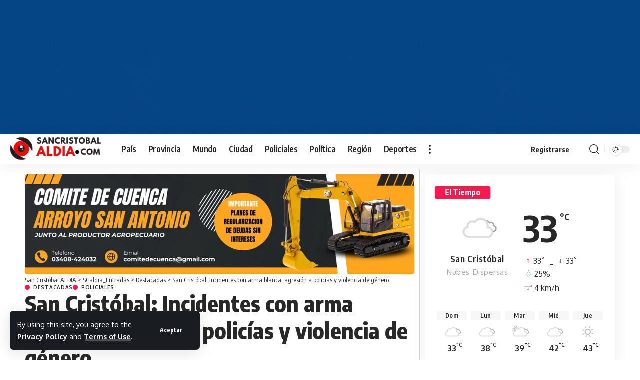

--- FILE ---
content_type: text/html; charset=UTF-8
request_url: https://sancristobalaldia.com/san-cristobal-incidentes-con-arma-blanca-agresion-a-policias-y-violencia-de-genero/
body_size: 34823
content:
<!DOCTYPE html>
<html lang="es" prefix="og: https://ogp.me/ns#">
<head>
    <meta charset="UTF-8" />
    <meta http-equiv="X-UA-Compatible" content="IE=edge" />
	<meta name="viewport" content="width=device-width, initial-scale=1.0" />
    <link rel="profile" href="https://gmpg.org/xfn/11" />
	
<!-- Optimización para motores de búsqueda de Rank Math -  https://rankmath.com/ -->
<title>San Cristóbal: Incidentes con arma blanca, agresión a policías y violencia de género</title>
<meta name="description" content="La ciudad de San Cristóbal fue escenario de varios incidentes durante la última jornada, con intervenciones del personal de Comando para mantener el orden y"/>
<meta name="robots" content="follow, index, max-snippet:-1, max-video-preview:-1, max-image-preview:large"/>
<link rel="preconnect" href="https://fonts.gstatic.com" crossorigin><link rel="preload" as="style" onload="this.onload=null;this.rel='stylesheet'" id="rb-preload-gfonts" href="https://fonts.googleapis.com/css?family=Oxygen%3A400%2C700%7CEncode+Sans+Condensed%3A400%2C500%2C600%2C700%2C800&amp;display=swap" crossorigin><noscript><link rel="stylesheet" href="https://fonts.googleapis.com/css?family=Oxygen%3A400%2C700%7CEncode+Sans+Condensed%3A400%2C500%2C600%2C700%2C800&amp;display=swap"></noscript><link rel="canonical" href="https://sancristobalaldia.com/san-cristobal-incidentes-con-arma-blanca-agresion-a-policias-y-violencia-de-genero/" />
<meta property="og:locale" content="es_ES" />
<meta property="og:type" content="article" />
<meta property="og:title" content="San Cristóbal: Incidentes con arma blanca, agresión a policías y violencia de género" />
<meta property="og:description" content="La ciudad de San Cristóbal fue escenario de varios incidentes durante la última jornada, con intervenciones del personal de Comando para mantener el orden y" />
<meta property="og:url" content="https://sancristobalaldia.com/san-cristobal-incidentes-con-arma-blanca-agresion-a-policias-y-violencia-de-genero/" />
<meta property="og:site_name" content="San Cristóbal ALDIA" />
<meta property="article:tag" content="arma blanca" />
<meta property="article:tag" content="San Cristóbal" />
<meta property="article:tag" content="Violencia de Género" />
<meta property="article:section" content="Destacadas" />
<meta property="og:updated_time" content="2023-11-13T11:13:31-03:00" />
<meta property="og:image" content="https://sancristobalaldia.com/wp-content/uploads/2023/11/policiales-san-cristobal-con-detenidos.png" />
<meta property="og:image:secure_url" content="https://sancristobalaldia.com/wp-content/uploads/2023/11/policiales-san-cristobal-con-detenidos.png" />
<meta property="og:image:width" content="800" />
<meta property="og:image:height" content="550" />
<meta property="og:image:alt" content="Incidentes con arma blanca" />
<meta property="og:image:type" content="image/png" />
<meta property="article:published_time" content="2023-11-13T11:05:50-03:00" />
<meta property="article:modified_time" content="2023-11-13T11:13:31-03:00" />
<meta name="twitter:card" content="summary_large_image" />
<meta name="twitter:title" content="San Cristóbal: Incidentes con arma blanca, agresión a policías y violencia de género" />
<meta name="twitter:description" content="La ciudad de San Cristóbal fue escenario de varios incidentes durante la última jornada, con intervenciones del personal de Comando para mantener el orden y" />
<meta name="twitter:image" content="https://sancristobalaldia.com/wp-content/uploads/2023/11/policiales-san-cristobal-con-detenidos.png" />
<meta name="twitter:label1" content="Escrito por" />
<meta name="twitter:data1" content="SCaldia" />
<meta name="twitter:label2" content="Tiempo de lectura" />
<meta name="twitter:data2" content="1 minuto" />
<script type="application/ld+json" class="rank-math-schema">{"@context":"https://schema.org","@graph":[{"@type":["Person","Organization"],"@id":"https://sancristobalaldia.com/#person","name":"San Crist\u00f3bal ALDIA","sameAs":["https://www.instagram.com/sancristobalaldia/"],"logo":{"@type":"ImageObject","@id":"https://sancristobalaldia.com/#logo","url":"https://sancristobalaldia.com/wp-content/uploads/2023/05/scaldia2023-1.png","contentUrl":"https://sancristobalaldia.com/wp-content/uploads/2023/05/scaldia2023-1.png","caption":"San Crist\u00f3bal ALDIA","inLanguage":"es","width":"245","height":"77"},"image":{"@type":"ImageObject","@id":"https://sancristobalaldia.com/#logo","url":"https://sancristobalaldia.com/wp-content/uploads/2023/05/scaldia2023-1.png","contentUrl":"https://sancristobalaldia.com/wp-content/uploads/2023/05/scaldia2023-1.png","caption":"San Crist\u00f3bal ALDIA","inLanguage":"es","width":"245","height":"77"}},{"@type":"WebSite","@id":"https://sancristobalaldia.com/#website","url":"https://sancristobalaldia.com","name":"San Crist\u00f3bal ALDIA","alternateName":"Noticias de San Crist\u00f3bal Santa Fe","publisher":{"@id":"https://sancristobalaldia.com/#person"},"inLanguage":"es"},{"@type":"ImageObject","@id":"https://sancristobalaldia.com/wp-content/uploads/2023/11/policiales-san-cristobal-con-detenidos.png","url":"https://sancristobalaldia.com/wp-content/uploads/2023/11/policiales-san-cristobal-con-detenidos.png","width":"800","height":"550","inLanguage":"es"},{"@type":"BreadcrumbList","@id":"https://sancristobalaldia.com/san-cristobal-incidentes-con-arma-blanca-agresion-a-policias-y-violencia-de-genero/#breadcrumb","itemListElement":[{"@type":"ListItem","position":"1","item":{"@id":"https://sancristobalaldia.com"}},{"@type":"ListItem","position":"2","item":{"@id":"https://sancristobalaldia.com/san-cristobal-incidentes-con-arma-blanca-agresion-a-policias-y-violencia-de-genero/","name":"San Crist\u00f3bal: Incidentes con arma blanca, agresi\u00f3n a polic\u00edas y violencia de g\u00e9nero"}}]},{"@type":"WebPage","@id":"https://sancristobalaldia.com/san-cristobal-incidentes-con-arma-blanca-agresion-a-policias-y-violencia-de-genero/#webpage","url":"https://sancristobalaldia.com/san-cristobal-incidentes-con-arma-blanca-agresion-a-policias-y-violencia-de-genero/","name":"San Crist\u00f3bal: Incidentes con arma blanca, agresi\u00f3n a polic\u00edas y violencia de g\u00e9nero","datePublished":"2023-11-13T11:05:50-03:00","dateModified":"2023-11-13T11:13:31-03:00","isPartOf":{"@id":"https://sancristobalaldia.com/#website"},"primaryImageOfPage":{"@id":"https://sancristobalaldia.com/wp-content/uploads/2023/11/policiales-san-cristobal-con-detenidos.png"},"inLanguage":"es","breadcrumb":{"@id":"https://sancristobalaldia.com/san-cristobal-incidentes-con-arma-blanca-agresion-a-policias-y-violencia-de-genero/#breadcrumb"}},{"@type":"Person","@id":"https://sancristobalaldia.com/author/lzjypmaraf/","name":"SCaldia","url":"https://sancristobalaldia.com/author/lzjypmaraf/","image":{"@type":"ImageObject","@id":"https://secure.gravatar.com/avatar/cb6f3dd4ea1ae7aa635482e911668c31d66676951af57883ae19d95f2ddc7a67?s=96&amp;d=mm&amp;r=g","url":"https://secure.gravatar.com/avatar/cb6f3dd4ea1ae7aa635482e911668c31d66676951af57883ae19d95f2ddc7a67?s=96&amp;d=mm&amp;r=g","caption":"SCaldia","inLanguage":"es"}},{"@type":"NewsArticle","headline":"San Crist\u00f3bal: Incidentes con arma blanca, agresi\u00f3n a polic\u00edas y violencia de g\u00e9nero","keywords":"Incidentes con arma blanca,Incidentes San Crist\u00f3bal,Agresi\u00f3n con Arma Blanca,Comisar\u00eda de la Mujer San Crist\u00f3bal","datePublished":"2023-11-13T11:05:50-03:00","dateModified":"2023-11-13T11:13:31-03:00","author":{"@id":"https://sancristobalaldia.com/author/lzjypmaraf/","name":"SCaldia"},"publisher":{"@id":"https://sancristobalaldia.com/#person"},"description":"La ciudad de San Crist\u00f3bal fue escenario de varios incidentes durante la \u00faltima jornada, con intervenciones del personal de Comando para mantener el orden y","name":"San Crist\u00f3bal: Incidentes con arma blanca, agresi\u00f3n a polic\u00edas y violencia de g\u00e9nero","@id":"https://sancristobalaldia.com/san-cristobal-incidentes-con-arma-blanca-agresion-a-policias-y-violencia-de-genero/#richSnippet","isPartOf":{"@id":"https://sancristobalaldia.com/san-cristobal-incidentes-con-arma-blanca-agresion-a-policias-y-violencia-de-genero/#webpage"},"image":{"@id":"https://sancristobalaldia.com/wp-content/uploads/2023/11/policiales-san-cristobal-con-detenidos.png"},"inLanguage":"es","mainEntityOfPage":{"@id":"https://sancristobalaldia.com/san-cristobal-incidentes-con-arma-blanca-agresion-a-policias-y-violencia-de-genero/#webpage"}}]}</script>
<!-- /Plugin Rank Math WordPress SEO -->

<link rel='dns-prefetch' href='//www.googletagmanager.com' />
<link rel="alternate" type="application/rss+xml" title="San Cristóbal ALDIA &raquo; Feed" href="https://sancristobalaldia.com/feed/" />
<link rel="alternate" type="application/rss+xml" title="San Cristóbal ALDIA &raquo; Feed de los comentarios" href="https://sancristobalaldia.com/comments/feed/" />
<link rel="alternate" title="oEmbed (JSON)" type="application/json+oembed" href="https://sancristobalaldia.com/wp-json/oembed/1.0/embed?url=https%3A%2F%2Fsancristobalaldia.com%2Fsan-cristobal-incidentes-con-arma-blanca-agresion-a-policias-y-violencia-de-genero%2F" />
<link rel="alternate" title="oEmbed (XML)" type="text/xml+oembed" href="https://sancristobalaldia.com/wp-json/oembed/1.0/embed?url=https%3A%2F%2Fsancristobalaldia.com%2Fsan-cristobal-incidentes-con-arma-blanca-agresion-a-policias-y-violencia-de-genero%2F&#038;format=xml" />
<script type="application/ld+json">{
    "@context": "https://schema.org",
    "@type": "Organization",
    "legalName": "San Crist\u00f3bal ALDIA",
    "url": "https://sancristobalaldia.com/",
    "logo": "https://sancristobalaldia.com/wp-content/uploads/2023/03/SCaldia-logo-2024-negro-1.png"
}</script>
<style id='wp-img-auto-sizes-contain-inline-css'>
img:is([sizes=auto i],[sizes^="auto," i]){contain-intrinsic-size:3000px 1500px}
/*# sourceURL=wp-img-auto-sizes-contain-inline-css */
</style>
<style id='wp-emoji-styles-inline-css'>

	img.wp-smiley, img.emoji {
		display: inline !important;
		border: none !important;
		box-shadow: none !important;
		height: 1em !important;
		width: 1em !important;
		margin: 0 0.07em !important;
		vertical-align: -0.1em !important;
		background: none !important;
		padding: 0 !important;
	}
/*# sourceURL=wp-emoji-styles-inline-css */
</style>
<link rel='stylesheet' id='wp-block-library-css' href='https://sancristobalaldia.com/wp-includes/css/dist/block-library/style.min.css?ver=6.9' media='all' />
<style id='classic-theme-styles-inline-css'>
/*! This file is auto-generated */
.wp-block-button__link{color:#fff;background-color:#32373c;border-radius:9999px;box-shadow:none;text-decoration:none;padding:calc(.667em + 2px) calc(1.333em + 2px);font-size:1.125em}.wp-block-file__button{background:#32373c;color:#fff;text-decoration:none}
/*# sourceURL=/wp-includes/css/classic-themes.min.css */
</style>
<link rel='stylesheet' id='jet-engine-frontend-css' href='https://sancristobalaldia.com/wp-content/plugins/jet-engine/assets/css/frontend.css?ver=3.8.3' media='all' />
<link rel='stylesheet' id='foxiz-elements-css' href='https://sancristobalaldia.com/wp-content/plugins/foxiz-core/lib/foxiz-elements/public/style.css?ver=3.1' media='all' />
<style id='global-styles-inline-css'>
:root{--wp--preset--aspect-ratio--square: 1;--wp--preset--aspect-ratio--4-3: 4/3;--wp--preset--aspect-ratio--3-4: 3/4;--wp--preset--aspect-ratio--3-2: 3/2;--wp--preset--aspect-ratio--2-3: 2/3;--wp--preset--aspect-ratio--16-9: 16/9;--wp--preset--aspect-ratio--9-16: 9/16;--wp--preset--color--black: #000000;--wp--preset--color--cyan-bluish-gray: #abb8c3;--wp--preset--color--white: #ffffff;--wp--preset--color--pale-pink: #f78da7;--wp--preset--color--vivid-red: #cf2e2e;--wp--preset--color--luminous-vivid-orange: #ff6900;--wp--preset--color--luminous-vivid-amber: #fcb900;--wp--preset--color--light-green-cyan: #7bdcb5;--wp--preset--color--vivid-green-cyan: #00d084;--wp--preset--color--pale-cyan-blue: #8ed1fc;--wp--preset--color--vivid-cyan-blue: #0693e3;--wp--preset--color--vivid-purple: #9b51e0;--wp--preset--gradient--vivid-cyan-blue-to-vivid-purple: linear-gradient(135deg,rgb(6,147,227) 0%,rgb(155,81,224) 100%);--wp--preset--gradient--light-green-cyan-to-vivid-green-cyan: linear-gradient(135deg,rgb(122,220,180) 0%,rgb(0,208,130) 100%);--wp--preset--gradient--luminous-vivid-amber-to-luminous-vivid-orange: linear-gradient(135deg,rgb(252,185,0) 0%,rgb(255,105,0) 100%);--wp--preset--gradient--luminous-vivid-orange-to-vivid-red: linear-gradient(135deg,rgb(255,105,0) 0%,rgb(207,46,46) 100%);--wp--preset--gradient--very-light-gray-to-cyan-bluish-gray: linear-gradient(135deg,rgb(238,238,238) 0%,rgb(169,184,195) 100%);--wp--preset--gradient--cool-to-warm-spectrum: linear-gradient(135deg,rgb(74,234,220) 0%,rgb(151,120,209) 20%,rgb(207,42,186) 40%,rgb(238,44,130) 60%,rgb(251,105,98) 80%,rgb(254,248,76) 100%);--wp--preset--gradient--blush-light-purple: linear-gradient(135deg,rgb(255,206,236) 0%,rgb(152,150,240) 100%);--wp--preset--gradient--blush-bordeaux: linear-gradient(135deg,rgb(254,205,165) 0%,rgb(254,45,45) 50%,rgb(107,0,62) 100%);--wp--preset--gradient--luminous-dusk: linear-gradient(135deg,rgb(255,203,112) 0%,rgb(199,81,192) 50%,rgb(65,88,208) 100%);--wp--preset--gradient--pale-ocean: linear-gradient(135deg,rgb(255,245,203) 0%,rgb(182,227,212) 50%,rgb(51,167,181) 100%);--wp--preset--gradient--electric-grass: linear-gradient(135deg,rgb(202,248,128) 0%,rgb(113,206,126) 100%);--wp--preset--gradient--midnight: linear-gradient(135deg,rgb(2,3,129) 0%,rgb(40,116,252) 100%);--wp--preset--font-size--small: 13px;--wp--preset--font-size--medium: 20px;--wp--preset--font-size--large: 36px;--wp--preset--font-size--x-large: 42px;--wp--preset--spacing--20: 0.44rem;--wp--preset--spacing--30: 0.67rem;--wp--preset--spacing--40: 1rem;--wp--preset--spacing--50: 1.5rem;--wp--preset--spacing--60: 2.25rem;--wp--preset--spacing--70: 3.38rem;--wp--preset--spacing--80: 5.06rem;--wp--preset--shadow--natural: 6px 6px 9px rgba(0, 0, 0, 0.2);--wp--preset--shadow--deep: 12px 12px 50px rgba(0, 0, 0, 0.4);--wp--preset--shadow--sharp: 6px 6px 0px rgba(0, 0, 0, 0.2);--wp--preset--shadow--outlined: 6px 6px 0px -3px rgb(255, 255, 255), 6px 6px rgb(0, 0, 0);--wp--preset--shadow--crisp: 6px 6px 0px rgb(0, 0, 0);}:where(.is-layout-flex){gap: 0.5em;}:where(.is-layout-grid){gap: 0.5em;}body .is-layout-flex{display: flex;}.is-layout-flex{flex-wrap: wrap;align-items: center;}.is-layout-flex > :is(*, div){margin: 0;}body .is-layout-grid{display: grid;}.is-layout-grid > :is(*, div){margin: 0;}:where(.wp-block-columns.is-layout-flex){gap: 2em;}:where(.wp-block-columns.is-layout-grid){gap: 2em;}:where(.wp-block-post-template.is-layout-flex){gap: 1.25em;}:where(.wp-block-post-template.is-layout-grid){gap: 1.25em;}.has-black-color{color: var(--wp--preset--color--black) !important;}.has-cyan-bluish-gray-color{color: var(--wp--preset--color--cyan-bluish-gray) !important;}.has-white-color{color: var(--wp--preset--color--white) !important;}.has-pale-pink-color{color: var(--wp--preset--color--pale-pink) !important;}.has-vivid-red-color{color: var(--wp--preset--color--vivid-red) !important;}.has-luminous-vivid-orange-color{color: var(--wp--preset--color--luminous-vivid-orange) !important;}.has-luminous-vivid-amber-color{color: var(--wp--preset--color--luminous-vivid-amber) !important;}.has-light-green-cyan-color{color: var(--wp--preset--color--light-green-cyan) !important;}.has-vivid-green-cyan-color{color: var(--wp--preset--color--vivid-green-cyan) !important;}.has-pale-cyan-blue-color{color: var(--wp--preset--color--pale-cyan-blue) !important;}.has-vivid-cyan-blue-color{color: var(--wp--preset--color--vivid-cyan-blue) !important;}.has-vivid-purple-color{color: var(--wp--preset--color--vivid-purple) !important;}.has-black-background-color{background-color: var(--wp--preset--color--black) !important;}.has-cyan-bluish-gray-background-color{background-color: var(--wp--preset--color--cyan-bluish-gray) !important;}.has-white-background-color{background-color: var(--wp--preset--color--white) !important;}.has-pale-pink-background-color{background-color: var(--wp--preset--color--pale-pink) !important;}.has-vivid-red-background-color{background-color: var(--wp--preset--color--vivid-red) !important;}.has-luminous-vivid-orange-background-color{background-color: var(--wp--preset--color--luminous-vivid-orange) !important;}.has-luminous-vivid-amber-background-color{background-color: var(--wp--preset--color--luminous-vivid-amber) !important;}.has-light-green-cyan-background-color{background-color: var(--wp--preset--color--light-green-cyan) !important;}.has-vivid-green-cyan-background-color{background-color: var(--wp--preset--color--vivid-green-cyan) !important;}.has-pale-cyan-blue-background-color{background-color: var(--wp--preset--color--pale-cyan-blue) !important;}.has-vivid-cyan-blue-background-color{background-color: var(--wp--preset--color--vivid-cyan-blue) !important;}.has-vivid-purple-background-color{background-color: var(--wp--preset--color--vivid-purple) !important;}.has-black-border-color{border-color: var(--wp--preset--color--black) !important;}.has-cyan-bluish-gray-border-color{border-color: var(--wp--preset--color--cyan-bluish-gray) !important;}.has-white-border-color{border-color: var(--wp--preset--color--white) !important;}.has-pale-pink-border-color{border-color: var(--wp--preset--color--pale-pink) !important;}.has-vivid-red-border-color{border-color: var(--wp--preset--color--vivid-red) !important;}.has-luminous-vivid-orange-border-color{border-color: var(--wp--preset--color--luminous-vivid-orange) !important;}.has-luminous-vivid-amber-border-color{border-color: var(--wp--preset--color--luminous-vivid-amber) !important;}.has-light-green-cyan-border-color{border-color: var(--wp--preset--color--light-green-cyan) !important;}.has-vivid-green-cyan-border-color{border-color: var(--wp--preset--color--vivid-green-cyan) !important;}.has-pale-cyan-blue-border-color{border-color: var(--wp--preset--color--pale-cyan-blue) !important;}.has-vivid-cyan-blue-border-color{border-color: var(--wp--preset--color--vivid-cyan-blue) !important;}.has-vivid-purple-border-color{border-color: var(--wp--preset--color--vivid-purple) !important;}.has-vivid-cyan-blue-to-vivid-purple-gradient-background{background: var(--wp--preset--gradient--vivid-cyan-blue-to-vivid-purple) !important;}.has-light-green-cyan-to-vivid-green-cyan-gradient-background{background: var(--wp--preset--gradient--light-green-cyan-to-vivid-green-cyan) !important;}.has-luminous-vivid-amber-to-luminous-vivid-orange-gradient-background{background: var(--wp--preset--gradient--luminous-vivid-amber-to-luminous-vivid-orange) !important;}.has-luminous-vivid-orange-to-vivid-red-gradient-background{background: var(--wp--preset--gradient--luminous-vivid-orange-to-vivid-red) !important;}.has-very-light-gray-to-cyan-bluish-gray-gradient-background{background: var(--wp--preset--gradient--very-light-gray-to-cyan-bluish-gray) !important;}.has-cool-to-warm-spectrum-gradient-background{background: var(--wp--preset--gradient--cool-to-warm-spectrum) !important;}.has-blush-light-purple-gradient-background{background: var(--wp--preset--gradient--blush-light-purple) !important;}.has-blush-bordeaux-gradient-background{background: var(--wp--preset--gradient--blush-bordeaux) !important;}.has-luminous-dusk-gradient-background{background: var(--wp--preset--gradient--luminous-dusk) !important;}.has-pale-ocean-gradient-background{background: var(--wp--preset--gradient--pale-ocean) !important;}.has-electric-grass-gradient-background{background: var(--wp--preset--gradient--electric-grass) !important;}.has-midnight-gradient-background{background: var(--wp--preset--gradient--midnight) !important;}.has-small-font-size{font-size: var(--wp--preset--font-size--small) !important;}.has-medium-font-size{font-size: var(--wp--preset--font-size--medium) !important;}.has-large-font-size{font-size: var(--wp--preset--font-size--large) !important;}.has-x-large-font-size{font-size: var(--wp--preset--font-size--x-large) !important;}
:where(.wp-block-post-template.is-layout-flex){gap: 1.25em;}:where(.wp-block-post-template.is-layout-grid){gap: 1.25em;}
:where(.wp-block-term-template.is-layout-flex){gap: 1.25em;}:where(.wp-block-term-template.is-layout-grid){gap: 1.25em;}
:where(.wp-block-columns.is-layout-flex){gap: 2em;}:where(.wp-block-columns.is-layout-grid){gap: 2em;}
:root :where(.wp-block-pullquote){font-size: 1.5em;line-height: 1.6;}
/*# sourceURL=global-styles-inline-css */
</style>
<link rel='stylesheet' id='elementor-frontend-css' href='https://sancristobalaldia.com/wp-content/plugins/elementor/assets/css/frontend.min.css?ver=3.34.4' media='all' />
<link rel='stylesheet' id='elementor-post-87935-css' href='https://sancristobalaldia.com/wp-content/uploads/elementor/css/post-87935.css?ver=1769973604' media='all' />
<link rel='stylesheet' id='font-awesome-5-all-css' href='https://sancristobalaldia.com/wp-content/plugins/elementor/assets/lib/font-awesome/css/all.min.css?ver=3.34.4' media='all' />
<link rel='stylesheet' id='font-awesome-4-shim-css' href='https://sancristobalaldia.com/wp-content/plugins/elementor/assets/lib/font-awesome/css/v4-shims.min.css?ver=3.34.4' media='all' />
<link rel='stylesheet' id='elementor-post-140891-css' href='https://sancristobalaldia.com/wp-content/uploads/elementor/css/post-140891.css?ver=1769973604' media='all' />

<link rel='stylesheet' id='foxiz-main-css' href='https://sancristobalaldia.com/wp-content/themes/foxiz/assets/css/main.css?ver=2.7.0' media='all' />
<style id='foxiz-main-inline-css'>
:root {--body-fsize:18px;--h1-fweight:900;--h1-fsize:45px;}@media (max-width: 767px) {body {--body-fsize : 18px;--h1-fsize : 40px;}}[data-theme="dark"].is-hd-4 {--nav-bg: #191c20;--nav-bg-from: #191c20;--nav-bg-to: #191c20;--nav-bg-glass: #191c2011;--nav-bg-glass-from: #191c2011;--nav-bg-glass-to: #191c2011;}:root {--top-site-bg :#074586;--topad-spacing :15px;--hyperlink-line-color :var(--g-color);--s-content-width : 760px;--max-width-wo-sb : 840px;--s10-feat-ratio :45%;--s11-feat-ratio :45%;--login-popup-w : 350px;}[data-theme="dark"], .light-scheme {--top-site-bg :#074586; }.search-header:before { background-repeat : no-repeat;background-size : cover;background-image : url(https://export.themeruby.com/foxiz/default/wp-content/uploads/sites/2/2021/09/search-bg.jpg);background-attachment : scroll;background-position : center center;}[data-theme="dark"] .search-header:before { background-repeat : no-repeat;background-size : cover;background-image : url(https://sancristobalaldia.com/wp-content/uploads/2018/09/Incendio-Rafaela.jpg.webp);background-attachment : scroll;background-position : center center;}.footer-has-bg { background-color : #00000007;}[data-theme="dark"] .footer-has-bg { background-color : #16181c;}.top-site-ad .ad-image { max-width: 1500px; }.yes-hd-transparent .top-site-ad {--top-site-bg :#074586;}#amp-mobile-version-switcher { display: none; }.menu-item-133532 span.menu-sub-title { color: #fff !important;}.menu-item-133532 span.menu-sub-title { background-color: #ff4545;}.menu-item-133478 span.menu-sub-title { color: #ff7070 !important;}.menu-item-133478 span.menu-sub-title { background-color: #ff707015;}[data-theme="dark"] .menu-item-133478 span.menu-sub-title { color: #fff !important;}[data-theme="dark"] .menu-item-133478 span.menu-sub-title { background-color: #ff7070;}.menu-item-157234 span.menu-sub-title { color: #ff7070 !important;}.menu-item-157234 span.menu-sub-title { background-color: #ff707015;}[data-theme="dark"] .menu-item-157234 span.menu-sub-title { color: #fff !important;}[data-theme="dark"] .menu-item-157234 span.menu-sub-title { background-color: #ff7070;}.menu-item-157648 span.menu-sub-title { color: #ff7070 !important;}.menu-item-157648 span.menu-sub-title { background-color: #ff707015;}[data-theme="dark"] .menu-item-157648 span.menu-sub-title { color: #fff !important;}[data-theme="dark"] .menu-item-157648 span.menu-sub-title { background-color: #ff7070;}.menu-item-133476 span.menu-sub-title { color: #fff !important;}.menu-item-133476 span.menu-sub-title { background-color: #ff7070;}.menu-item-157232 span.menu-sub-title { color: #fff !important;}.menu-item-157232 span.menu-sub-title { background-color: #ff7070;}.menu-item-157646 span.menu-sub-title { color: #fff !important;}.menu-item-157646 span.menu-sub-title { background-color: #ff7070;}.menu-item-133484 span.menu-sub-title { color: #ff184e !important;}.menu-item-133484 span.menu-sub-title { background-color: #ff184e20;}[data-theme="dark"] .menu-item-133484 span.menu-sub-title { color: #fff !important;}[data-theme="dark"] .menu-item-133484 span.menu-sub-title { background-color: #ff184e;}.menu-item-157240 span.menu-sub-title { color: #ff184e !important;}.menu-item-157240 span.menu-sub-title { background-color: #ff184e20;}[data-theme="dark"] .menu-item-157240 span.menu-sub-title { color: #fff !important;}[data-theme="dark"] .menu-item-157240 span.menu-sub-title { background-color: #ff184e;}.menu-item-157654 span.menu-sub-title { color: #ff184e !important;}.menu-item-157654 span.menu-sub-title { background-color: #ff184e20;}[data-theme="dark"] .menu-item-157654 span.menu-sub-title { color: #fff !important;}[data-theme="dark"] .menu-item-157654 span.menu-sub-title { background-color: #ff184e;}.menu-item-133512 span.menu-sub-title { color: #fff !important;}.menu-item-133512 span.menu-sub-title { background-color: #54b7c7;}.menu-item-157277 span.menu-sub-title { color: #fff !important;}.menu-item-157277 span.menu-sub-title { background-color: #54b7c7;}.menu-item-157680 span.menu-sub-title { color: #fff !important;}.menu-item-157680 span.menu-sub-title { background-color: #54b7c7;}.menu-item-133509 span.menu-sub-title { color: #fff !important;}.menu-item-133509 span.menu-sub-title { background-color: #a7c560;}.menu-item-157274 span.menu-sub-title { color: #fff !important;}.menu-item-157274 span.menu-sub-title { background-color: #a7c560;}.menu-item-157677 span.menu-sub-title { color: #fff !important;}.menu-item-157677 span.menu-sub-title { background-color: #a7c560;}.menu-item-133515 span.menu-sub-title { color: #fff !important;}.menu-item-133515 span.menu-sub-title { background-color: #54b7c7;}.menu-item-157280 span.menu-sub-title { color: #fff !important;}.menu-item-157280 span.menu-sub-title { background-color: #54b7c7;}.menu-item-157683 span.menu-sub-title { color: #fff !important;}.menu-item-157683 span.menu-sub-title { background-color: #54b7c7;}#single-post-infinite > .single-post-outer:nth-child(2) .continue-reading { display: none}#single-post-infinite > .single-post-outer:nth-child(2) .s-ct { height: auto; max-height: none }
/*# sourceURL=foxiz-main-inline-css */
</style>
<link rel='stylesheet' id='foxiz-print-css' href='https://sancristobalaldia.com/wp-content/themes/foxiz/assets/css/print.css?ver=2.7.0' media='all' />
<link rel='stylesheet' id='foxiz-style-css' href='https://sancristobalaldia.com/wp-content/themes/foxiz/style.css?ver=2.7.0' media='all' />
<link rel='stylesheet' id='elementor-gf-local-roboto-css' href='https://sancristobalaldia.com/wp-content/uploads/elementor/google-fonts/css/roboto.css?ver=1742225020' media='all' />
<link rel='stylesheet' id='elementor-gf-local-robotoslab-css' href='https://sancristobalaldia.com/wp-content/uploads/elementor/google-fonts/css/robotoslab.css?ver=1742225048' media='all' />
<script src="https://sancristobalaldia.com/wp-includes/js/jquery/jquery.min.js?ver=3.7.1" id="jquery-core-js"></script>
<script src="https://sancristobalaldia.com/wp-includes/js/jquery/jquery-migrate.min.js?ver=3.4.1" id="jquery-migrate-js"></script>
<script id="post-views-counter-frontend-js-before">
var pvcArgsFrontend = {"mode":"js","postID":127735,"requestURL":"https:\/\/sancristobalaldia.com\/wp-admin\/admin-ajax.php","nonce":"ad8c1dafc0","dataStorage":"cookies","multisite":false,"path":"\/","domain":""};

//# sourceURL=post-views-counter-frontend-js-before
</script>
<script src="https://sancristobalaldia.com/wp-content/plugins/post-views-counter/js/frontend.js?ver=1.7.3" id="post-views-counter-frontend-js"></script>

<!-- Fragmento de código de la etiqueta de Google (gtag.js) añadida por Site Kit -->
<!-- Fragmento de código de Google Analytics añadido por Site Kit -->
<script src="https://www.googletagmanager.com/gtag/js?id=G-JR5HFH77JQ" id="google_gtagjs-js" async></script>
<script id="google_gtagjs-js-after">
window.dataLayer = window.dataLayer || [];function gtag(){dataLayer.push(arguments);}
gtag("set","linker",{"domains":["sancristobalaldia.com"]});
gtag("js", new Date());
gtag("set", "developer_id.dZTNiMT", true);
gtag("config", "G-JR5HFH77JQ");
//# sourceURL=google_gtagjs-js-after
</script>
<script src="https://sancristobalaldia.com/wp-content/plugins/elementor/assets/lib/font-awesome/js/v4-shims.min.js?ver=3.34.4" id="font-awesome-4-shim-js"></script>
<script src="https://sancristobalaldia.com/wp-content/themes/foxiz/assets/js/highlight-share.js?ver=1" id="highlight-share-js"></script>
<link rel="preload" href="https://sancristobalaldia.com/wp-content/themes/foxiz/assets/fonts/icons.woff2?ver=2.5.0" as="font" type="font/woff2" crossorigin="anonymous"> <link rel="https://api.w.org/" href="https://sancristobalaldia.com/wp-json/" /><link rel="alternate" title="JSON" type="application/json" href="https://sancristobalaldia.com/wp-json/wp/v2/posts/127735" /><link rel="EditURI" type="application/rsd+xml" title="RSD" href="https://sancristobalaldia.com/xmlrpc.php?rsd" />
<meta name="generator" content="WordPress 6.9" />
<link rel='shortlink' href='https://sancristobalaldia.com/?p=127735' />
<meta name="generator" content="Site Kit by Google 1.171.0" /><meta name="generator" content="Elementor 3.34.4; features: e_font_icon_svg, additional_custom_breakpoints; settings: css_print_method-external, google_font-enabled, font_display-auto">
				<!-- Google tag (gtag.js) -->
				<script async src="https://www.googletagmanager.com/gtag/js?id=JR5HFH77JQ"></script>
				<script> window.dataLayer = window.dataLayer || [];

					function gtag() {
						dataLayer.push(arguments);
					}

					gtag('js', new Date());
					gtag('config', 'JR5HFH77JQ');
				</script>
			<script type="application/ld+json">{
    "@context": "https://schema.org",
    "@type": "WebSite",
    "@id": "https://sancristobalaldia.com/#website",
    "url": "https://sancristobalaldia.com/",
    "name": "San Crist\u00f3bal ALDIA",
    "potentialAction": {
        "@type": "SearchAction",
        "target": "https://sancristobalaldia.com/?s={search_term_string}",
        "query-input": "required name=search_term_string"
    }
}</script>
			<style>
				.e-con.e-parent:nth-of-type(n+4):not(.e-lazyloaded):not(.e-no-lazyload),
				.e-con.e-parent:nth-of-type(n+4):not(.e-lazyloaded):not(.e-no-lazyload) * {
					background-image: none !important;
				}
				@media screen and (max-height: 1024px) {
					.e-con.e-parent:nth-of-type(n+3):not(.e-lazyloaded):not(.e-no-lazyload),
					.e-con.e-parent:nth-of-type(n+3):not(.e-lazyloaded):not(.e-no-lazyload) * {
						background-image: none !important;
					}
				}
				@media screen and (max-height: 640px) {
					.e-con.e-parent:nth-of-type(n+2):not(.e-lazyloaded):not(.e-no-lazyload),
					.e-con.e-parent:nth-of-type(n+2):not(.e-lazyloaded):not(.e-no-lazyload) * {
						background-image: none !important;
					}
				}
			</style>
			<script id="google_gtagjs" src="https://www.googletagmanager.com/gtag/js?id=G-JR5HFH77JQ" async></script>
<script id="google_gtagjs-inline">
window.dataLayer = window.dataLayer || [];function gtag(){dataLayer.push(arguments);}gtag('js', new Date());gtag('config', 'G-JR5HFH77JQ', {} );
</script>
<link rel="icon" href="https://sancristobalaldia.com/wp-content/uploads/2023/03/cropped-Favicon-SCaldia-2023-32x32.png" sizes="32x32" />
<link rel="icon" href="https://sancristobalaldia.com/wp-content/uploads/2023/03/cropped-Favicon-SCaldia-2023-192x192.png" sizes="192x192" />
<link rel="apple-touch-icon" href="https://sancristobalaldia.com/wp-content/uploads/2023/03/cropped-Favicon-SCaldia-2023-180x180.png" />
<meta name="msapplication-TileImage" content="https://sancristobalaldia.com/wp-content/uploads/2023/03/cropped-Favicon-SCaldia-2023-270x270.png" />
</head>
<body class="wp-singular post-template-default single single-post postid-127735 single-format-standard wp-custom-logo wp-embed-responsive wp-theme-foxiz personalized-all elementor-default elementor-kit-87935 menu-ani-1 hover-ani-1 btn-ani-1 btn-transform-1 is-rm-1 lmeta-dot loader-1 dark-sw-1 mtax-1 is-hd-1 is-stemplate is-mstick yes-tstick is-backtop none-m-backtop  is-mstick is-smart-sticky top-spacing" data-theme="browser">
		<script>
			(function () {
				const yesStorage = () => {
					let storage;
					try {
						storage = window['localStorage'];
						storage.setItem('__rbStorageSet', 'x');
						storage.removeItem('__rbStorageSet');
						return true;
					} catch {
						return false;
					}
				};
				let currentMode = null;
				const darkModeID = 'RubyDarkMode';
								currentMode = yesStorage() ? localStorage.getItem(darkModeID) || null : 'default';
				if (!currentMode) {
										if (window.matchMedia && yesStorage()) {
						currentMode = window.matchMedia('(prefers-color-scheme: dark)').matches ? 'dark' : 'default';
						localStorage.setItem(darkModeID, currentMode);
					}
									}
				document.body.setAttribute('data-theme', currentMode === 'dark' ? 'dark' : 'default');
							})();
		</script>
		<div class="top-site-ad yes-animation no-spacing is-image"><div class="ad-wrap ad-image-wrap edge-padding"><div class="ad-image"><a class="ad-destination" target="_blank" rel="noopener nofollow" href="https://api.whatsapp.com/send?phone=+5493408689887"><img fetchpriority="high" loading="eager" decoding="async" fetchpriority="high" src="https://sancristobalaldia.com/wp-content/uploads/2025/09/InternetService-SC.gif" alt="Ad image" width="1920" height="400"/></a></div></div></div><div class="site-outer">
			<div id="site-header" class="header-wrap rb-section header-set-1 header-1 header-wrapper style-shadow has-quick-menu">
			<aside id="rb-privacy" class="privacy-bar privacy-left"><div class="privacy-inner"><div class="privacy-content">By using this site, you agree to the <a href="#">Privacy Policy</a> and <a href="#">Terms of Use</a>.</div><div class="privacy-dismiss"><a id="privacy-trigger" href="#" role="button" class="privacy-dismiss-btn is-btn"><span>Aceptar</span></a></div></div></aside>		<div class="reading-indicator"><span id="reading-progress"></span></div>
					<div id="navbar-outer" class="navbar-outer">
				<div id="sticky-holder" class="sticky-holder">
					<div class="navbar-wrap">
						<div class="rb-container edge-padding">
							<div class="navbar-inner">
								<div class="navbar-left">
											<div class="logo-wrap is-image-logo site-branding">
			<a href="https://sancristobalaldia.com/" class="logo" title="San Cristóbal ALDIA">
				<img fetchpriority="high" class="logo-default" data-mode="default" height="77" width="245" src="https://sancristobalaldia.com/wp-content/uploads/2023/03/SCaldia-logo-2024-negro-1.png" alt="San Cristóbal ALDIA" decoding="async" loading="eager" fetchpriority="high"><img fetchpriority="high" class="logo-dark" data-mode="dark" height="77" width="245" src="https://sancristobalaldia.com/wp-content/uploads/2023/03/SCaldia-logo-2024-blanco-1.png" alt="San Cristóbal ALDIA" decoding="async" loading="eager" fetchpriority="high">			</a>
		</div>
				<nav id="site-navigation" class="main-menu-wrap" aria-label="main menu"><ul id="menu-scaldia-2026" class="main-menu rb-menu large-menu" itemscope itemtype="https://www.schema.org/SiteNavigationElement"><li id="menu-item-164965" class="menu-item menu-item-type-taxonomy menu-item-object-category menu-item-164965"><a href="https://sancristobalaldia.com/category/pais/"><span>País</span></a></li>
<li id="menu-item-164966" class="menu-item menu-item-type-taxonomy menu-item-object-category menu-item-164966"><a href="https://sancristobalaldia.com/category/provincia/"><span>Provincia</span></a></li>
<li id="menu-item-164968" class="menu-item menu-item-type-taxonomy menu-item-object-category menu-item-164968"><a href="https://sancristobalaldia.com/category/mundo/"><span>Mundo</span></a></li>
<li id="menu-item-164967" class="menu-item menu-item-type-taxonomy menu-item-object-category menu-item-164967"><a href="https://sancristobalaldia.com/category/ciudad/"><span>Ciudad</span></a></li>
<li id="menu-item-164969" class="menu-item menu-item-type-taxonomy menu-item-object-category current-post-ancestor current-menu-parent current-post-parent menu-item-164969"><a href="https://sancristobalaldia.com/category/policiales/"><span>Policiales</span></a></li>
<li id="menu-item-164970" class="menu-item menu-item-type-taxonomy menu-item-object-category menu-item-164970"><a href="https://sancristobalaldia.com/category/politica/"><span>Política</span></a></li>
<li id="menu-item-164971" class="menu-item menu-item-type-taxonomy menu-item-object-category menu-item-164971"><a href="https://sancristobalaldia.com/category/region/"><span>Región</span></a></li>
<li id="menu-item-164973" class="menu-item menu-item-type-taxonomy menu-item-object-category menu-item-164973"><a href="https://sancristobalaldia.com/category/deportes/"><span>Deportes</span></a></li>
</ul></nav>
				<div class="more-section-outer menu-has-child-flex menu-has-child-mega-columns layout-col-3">
			<a class="more-trigger icon-holder" href="#" rel="nofollow" role="button" data-title="Más" aria-label="more">
				<span class="dots-icon"><span></span><span></span><span></span></span> </a>
			<div id="rb-more" class="more-section flex-dropdown">
				<div class="more-section-inner">
					<div class="more-content">
								<div class="header-search-form is-form-layout">
							<span class="h5">Search</span>
			<form method="get" action="https://sancristobalaldia.com/" class="rb-search-form"  data-search="post" data-limit="0" data-follow="0" data-tax="category" data-dsource="0"  data-ptype=""><div class="search-form-inner"><span class="search-icon"><i class="rbi rbi-search" aria-hidden="true"></i></span><span class="search-text"><input type="text" class="field" placeholder="Search Headlines, News..." value="" name="s"/></span><span class="rb-search-submit"><input type="submit" value="búsqueda"/><i class="rbi rbi-cright" aria-hidden="true"></i></span></div></form>		</div>
							</div>
											<div class="collapse-footer">
															<div class="collapse-footer-menu"><ul id="menu-footer-copyright" class="collapse-footer-menu-inner"><li id="menu-item-133461" class="menu-item menu-item-type-custom menu-item-object-custom menu-item-133461"><a href="#"><span>Advertise</span></a></li>
<li id="menu-item-157217" class="menu-item menu-item-type-custom menu-item-object-custom menu-item-157217"><a href="#"><span>Advertise</span></a></li>
<li id="menu-item-157631" class="menu-item menu-item-type-custom menu-item-object-custom menu-item-157631"><a href="#"><span>Advertise</span></a></li>
</ul></div>
															<div class="collapse-copyright">© 2025 Foxiz News Network. Ruby Design Company. All Rights Reserved.</div>
													</div>
									</div>
			</div>
		</div>
				<div id="s-title-sticky" class="s-title-sticky">
			<div class="s-title-sticky-left">
				<span class="sticky-title-label">Lectura:</span>
				<span class="h4 sticky-title">San Cristóbal: Incidentes con arma blanca, agresión a policías y violencia de género</span>
			</div>
					<div class="sticky-share-list">
			<div class="t-shared-header meta-text">
				<i class="rbi rbi-share" aria-hidden="true"></i>					<span class="share-label">Compartir</span>			</div>
			<div class="sticky-share-list-items effect-fadeout is-color">			<a class="share-action share-trigger icon-facebook" aria-label="Share on Facebook" href="https://www.facebook.com/sharer.php?u=https%3A%2F%2Fsancristobalaldia.com%2Fsan-cristobal-incidentes-con-arma-blanca-agresion-a-policias-y-violencia-de-genero%2F" data-title="Facebook" data-gravity=n  rel="nofollow noopener"><i class="rbi rbi-facebook" aria-hidden="true"></i></a>
					<a class="share-action share-trigger icon-twitter" aria-label="Share on X" href="https://twitter.com/intent/tweet?text=San+Crist%C3%B3bal%3A+Incidentes+con+arma+blanca%2C+agresi%C3%B3n+a+polic%C3%ADas+y+violencia+de+g%C3%A9nero&amp;url=https%3A%2F%2Fsancristobalaldia.com%2Fsan-cristobal-incidentes-con-arma-blanca-agresion-a-policias-y-violencia-de-genero%2F&amp;via=" data-title="X" data-gravity=n  rel="nofollow noopener">
				<i class="rbi rbi-twitter" aria-hidden="true"></i></a>
					<a class="share-action icon-whatsapp is-web" aria-label="Share on Whatsapp" href="https://web.whatsapp.com/send?text=San+Crist%C3%B3bal%3A+Incidentes+con+arma+blanca%2C+agresi%C3%B3n+a+polic%C3%ADas+y+violencia+de+g%C3%A9nero &#9758; https%3A%2F%2Fsancristobalaldia.com%2Fsan-cristobal-incidentes-con-arma-blanca-agresion-a-policias-y-violencia-de-genero%2F" target="_blank" data-title="WhatsApp" data-gravity=n  rel="nofollow noopener"><i class="rbi rbi-whatsapp" aria-hidden="true"></i></a>
			<a class="share-action icon-whatsapp is-mobile" aria-label="Share on Whatsapp" href="whatsapp://send?text=San+Crist%C3%B3bal%3A+Incidentes+con+arma+blanca%2C+agresi%C3%B3n+a+polic%C3%ADas+y+violencia+de+g%C3%A9nero &#9758; https%3A%2F%2Fsancristobalaldia.com%2Fsan-cristobal-incidentes-con-arma-blanca-agresion-a-policias-y-violencia-de-genero%2F" target="_blank" data-title="WhatsApp" data-gravity=n  rel="nofollow noopener"><i class="rbi rbi-whatsapp" aria-hidden="true"></i></a>
					<a class="share-action native-share-trigger more-icon" aria-label="More" href="#" rel="nofollow" role="button" data-link="https://sancristobalaldia.com/san-cristobal-incidentes-con-arma-blanca-agresion-a-policias-y-violencia-de-genero/" data-ptitle="San Cristóbal: Incidentes con arma blanca, agresión a policías y violencia de género" data-title="Más"  data-gravity=n ><i class="rbi rbi-more" aria-hidden="true"></i></a>
		</div>
		</div>
				</div>
									</div>
								<div class="navbar-right">
											<div class="wnav-holder widget-h-login header-dropdown-outer">
								<a href="https://sancristobalaldia.com/wp-login.php?redirect_to=https%3A%2F%2Fsancristobalaldia.com%2Fsan-cristobal-incidentes-con-arma-blanca-agresion-a-policias-y-violencia-de-genero%2F" class="login-toggle is-login is-btn header-element" rel="nofollow" role="button" aria-label="Registrarse"><span>Registrarse</span></a>
						</div>
			<div class="wnav-holder w-header-search header-dropdown-outer">
			<a href="#" role="button" data-title="búsqueda" class="icon-holder header-element search-btn more-trigger" aria-label="Search">
				<i class="rbi rbi-search wnav-icon" aria-hidden="true"></i>							</a>
					</div>
				<div class="dark-mode-toggle-wrap">
			<div class="dark-mode-toggle">
                <span class="dark-mode-slide">
                    <i class="dark-mode-slide-btn mode-icon-dark" data-title="Cambiar a Luz"><svg class="svg-icon svg-mode-dark" aria-hidden="true" role="img" focusable="false" xmlns="http://www.w3.org/2000/svg" viewBox="0 0 1024 1024"><path fill="currentColor" d="M968.172 426.83c-2.349-12.673-13.274-21.954-26.16-22.226-12.876-0.22-24.192 8.54-27.070 21.102-27.658 120.526-133.48 204.706-257.334 204.706-145.582 0-264.022-118.44-264.022-264.020 0-123.86 84.18-229.676 204.71-257.33 12.558-2.88 21.374-14.182 21.102-27.066s-9.548-23.81-22.22-26.162c-27.996-5.196-56.654-7.834-85.176-7.834-123.938 0-240.458 48.266-328.098 135.904-87.638 87.638-135.902 204.158-135.902 328.096s48.264 240.458 135.902 328.096c87.64 87.638 204.16 135.904 328.098 135.904s240.458-48.266 328.098-135.904c87.638-87.638 135.902-204.158 135.902-328.096 0-28.498-2.638-57.152-7.828-85.17z"></path></svg></i>
                    <i class="dark-mode-slide-btn mode-icon-default" data-title="Cambiar a oscuro"><svg class="svg-icon svg-mode-light" aria-hidden="true" role="img" focusable="false" xmlns="http://www.w3.org/2000/svg" viewBox="0 0 232.447 232.447"><path fill="currentColor" d="M116.211,194.8c-4.143,0-7.5,3.357-7.5,7.5v22.643c0,4.143,3.357,7.5,7.5,7.5s7.5-3.357,7.5-7.5V202.3 C123.711,198.157,120.354,194.8,116.211,194.8z" /><path fill="currentColor" d="M116.211,37.645c4.143,0,7.5-3.357,7.5-7.5V7.505c0-4.143-3.357-7.5-7.5-7.5s-7.5,3.357-7.5,7.5v22.641 C108.711,34.288,112.068,37.645,116.211,37.645z" /><path fill="currentColor" d="M50.054,171.78l-16.016,16.008c-2.93,2.929-2.931,7.677-0.003,10.606c1.465,1.466,3.385,2.198,5.305,2.198 c1.919,0,3.838-0.731,5.302-2.195l16.016-16.008c2.93-2.929,2.931-7.677,0.003-10.606C57.731,168.852,52.982,168.851,50.054,171.78 z" /><path fill="currentColor" d="M177.083,62.852c1.919,0,3.838-0.731,5.302-2.195L198.4,44.649c2.93-2.929,2.931-7.677,0.003-10.606 c-2.93-2.932-7.679-2.931-10.607-0.003l-16.016,16.008c-2.93,2.929-2.931,7.677-0.003,10.607 C173.243,62.12,175.163,62.852,177.083,62.852z" /><path fill="currentColor" d="M37.645,116.224c0-4.143-3.357-7.5-7.5-7.5H7.5c-4.143,0-7.5,3.357-7.5,7.5s3.357,7.5,7.5,7.5h22.645 C34.287,123.724,37.645,120.366,37.645,116.224z" /><path fill="currentColor" d="M224.947,108.724h-22.652c-4.143,0-7.5,3.357-7.5,7.5s3.357,7.5,7.5,7.5h22.652c4.143,0,7.5-3.357,7.5-7.5 S229.09,108.724,224.947,108.724z" /><path fill="currentColor" d="M50.052,60.655c1.465,1.465,3.384,2.197,5.304,2.197c1.919,0,3.839-0.732,5.303-2.196c2.93-2.929,2.93-7.678,0.001-10.606 L44.652,34.042c-2.93-2.93-7.679-2.929-10.606-0.001c-2.93,2.929-2.93,7.678-0.001,10.606L50.052,60.655z" /><path fill="currentColor" d="M182.395,171.782c-2.93-2.929-7.679-2.93-10.606-0.001c-2.93,2.929-2.93,7.678-0.001,10.607l16.007,16.008 c1.465,1.465,3.384,2.197,5.304,2.197c1.919,0,3.839-0.732,5.303-2.196c2.93-2.929,2.93-7.678,0.001-10.607L182.395,171.782z" /><path fill="currentColor" d="M116.22,48.7c-37.232,0-67.523,30.291-67.523,67.523s30.291,67.523,67.523,67.523s67.522-30.291,67.522-67.523 S153.452,48.7,116.22,48.7z M116.22,168.747c-28.962,0-52.523-23.561-52.523-52.523S87.258,63.7,116.22,63.7 c28.961,0,52.522,23.562,52.522,52.523S145.181,168.747,116.22,168.747z" /></svg></i>
                </span>
			</div>
		</div>
										</div>
							</div>
						</div>
					</div>
							<div id="header-mobile" class="header-mobile mh-style-shadow">
			<div class="header-mobile-wrap">
						<div class="mbnav edge-padding">
			<div class="navbar-left">
						<div class="mobile-toggle-wrap">
							<a href="#" class="mobile-menu-trigger" role="button" rel="nofollow" aria-label="Open mobile menu">		<span class="burger-icon"><span></span><span></span><span></span></span>
	</a>
					</div>
			<div class="mobile-logo-wrap is-image-logo site-branding">
			<a href="https://sancristobalaldia.com/" title="San Cristóbal ALDIA">
				<img fetchpriority="high" class="logo-default" data-mode="default" height="77" width="245" src="https://sancristobalaldia.com/wp-content/uploads/2023/03/SCaldia-logo-2024-negro-1.png" alt="San Cristóbal ALDIA" decoding="async" loading="eager" fetchpriority="high"><img fetchpriority="high" class="logo-dark" data-mode="dark" height="77" width="245" src="https://sancristobalaldia.com/wp-content/uploads/2023/03/SCaldia-logo-2024-blanco-1.png" alt="San Cristóbal ALDIA" decoding="async" loading="eager" fetchpriority="high">			</a>
		</div>
					</div>
			<div class="navbar-right">
							<a role="button" href="#" class="mobile-menu-trigger mobile-search-icon" aria-label="search"><i class="rbi rbi-search wnav-icon" aria-hidden="true"></i></a>
				<div class="dark-mode-toggle-wrap">
			<div class="dark-mode-toggle">
                <span class="dark-mode-slide">
                    <i class="dark-mode-slide-btn mode-icon-dark" data-title="Cambiar a Luz"><svg class="svg-icon svg-mode-dark" aria-hidden="true" role="img" focusable="false" xmlns="http://www.w3.org/2000/svg" viewBox="0 0 1024 1024"><path fill="currentColor" d="M968.172 426.83c-2.349-12.673-13.274-21.954-26.16-22.226-12.876-0.22-24.192 8.54-27.070 21.102-27.658 120.526-133.48 204.706-257.334 204.706-145.582 0-264.022-118.44-264.022-264.020 0-123.86 84.18-229.676 204.71-257.33 12.558-2.88 21.374-14.182 21.102-27.066s-9.548-23.81-22.22-26.162c-27.996-5.196-56.654-7.834-85.176-7.834-123.938 0-240.458 48.266-328.098 135.904-87.638 87.638-135.902 204.158-135.902 328.096s48.264 240.458 135.902 328.096c87.64 87.638 204.16 135.904 328.098 135.904s240.458-48.266 328.098-135.904c87.638-87.638 135.902-204.158 135.902-328.096 0-28.498-2.638-57.152-7.828-85.17z"></path></svg></i>
                    <i class="dark-mode-slide-btn mode-icon-default" data-title="Cambiar a oscuro"><svg class="svg-icon svg-mode-light" aria-hidden="true" role="img" focusable="false" xmlns="http://www.w3.org/2000/svg" viewBox="0 0 232.447 232.447"><path fill="currentColor" d="M116.211,194.8c-4.143,0-7.5,3.357-7.5,7.5v22.643c0,4.143,3.357,7.5,7.5,7.5s7.5-3.357,7.5-7.5V202.3 C123.711,198.157,120.354,194.8,116.211,194.8z" /><path fill="currentColor" d="M116.211,37.645c4.143,0,7.5-3.357,7.5-7.5V7.505c0-4.143-3.357-7.5-7.5-7.5s-7.5,3.357-7.5,7.5v22.641 C108.711,34.288,112.068,37.645,116.211,37.645z" /><path fill="currentColor" d="M50.054,171.78l-16.016,16.008c-2.93,2.929-2.931,7.677-0.003,10.606c1.465,1.466,3.385,2.198,5.305,2.198 c1.919,0,3.838-0.731,5.302-2.195l16.016-16.008c2.93-2.929,2.931-7.677,0.003-10.606C57.731,168.852,52.982,168.851,50.054,171.78 z" /><path fill="currentColor" d="M177.083,62.852c1.919,0,3.838-0.731,5.302-2.195L198.4,44.649c2.93-2.929,2.931-7.677,0.003-10.606 c-2.93-2.932-7.679-2.931-10.607-0.003l-16.016,16.008c-2.93,2.929-2.931,7.677-0.003,10.607 C173.243,62.12,175.163,62.852,177.083,62.852z" /><path fill="currentColor" d="M37.645,116.224c0-4.143-3.357-7.5-7.5-7.5H7.5c-4.143,0-7.5,3.357-7.5,7.5s3.357,7.5,7.5,7.5h22.645 C34.287,123.724,37.645,120.366,37.645,116.224z" /><path fill="currentColor" d="M224.947,108.724h-22.652c-4.143,0-7.5,3.357-7.5,7.5s3.357,7.5,7.5,7.5h22.652c4.143,0,7.5-3.357,7.5-7.5 S229.09,108.724,224.947,108.724z" /><path fill="currentColor" d="M50.052,60.655c1.465,1.465,3.384,2.197,5.304,2.197c1.919,0,3.839-0.732,5.303-2.196c2.93-2.929,2.93-7.678,0.001-10.606 L44.652,34.042c-2.93-2.93-7.679-2.929-10.606-0.001c-2.93,2.929-2.93,7.678-0.001,10.606L50.052,60.655z" /><path fill="currentColor" d="M182.395,171.782c-2.93-2.929-7.679-2.93-10.606-0.001c-2.93,2.929-2.93,7.678-0.001,10.607l16.007,16.008 c1.465,1.465,3.384,2.197,5.304,2.197c1.919,0,3.839-0.732,5.303-2.196c2.93-2.929,2.93-7.678,0.001-10.607L182.395,171.782z" /><path fill="currentColor" d="M116.22,48.7c-37.232,0-67.523,30.291-67.523,67.523s30.291,67.523,67.523,67.523s67.522-30.291,67.522-67.523 S153.452,48.7,116.22,48.7z M116.22,168.747c-28.962,0-52.523-23.561-52.523-52.523S87.258,63.7,116.22,63.7 c28.961,0,52.522,23.562,52.522,52.523S145.181,168.747,116.22,168.747z" /></svg></i>
                </span>
			</div>
		</div>
					</div>
		</div>
	<div class="mobile-qview"><ul id="menu-menu-scaldia-1" class="mobile-qview-inner"><li class="menu-item menu-item-type-taxonomy menu-item-object-category menu-item-157715"><a href="https://sancristobalaldia.com/category/actualidad/"><span>Actualidad</span></a></li>
<li class="menu-item menu-item-type-taxonomy menu-item-object-category menu-item-157717"><a href="https://sancristobalaldia.com/category/deportes/"><span>Deportes</span></a></li>
<li class="menu-item menu-item-type-taxonomy menu-item-object-category menu-item-157718"><a href="https://sancristobalaldia.com/category/espectaculos/"><span>Espectáculos</span></a></li>
</ul></div>			</div>
					<div class="mobile-collapse">
			<div class="collapse-holder">
				<div class="collapse-inner">
											<div class="mobile-search-form edge-padding">		<div class="header-search-form is-form-layout">
							<span class="h5">Search</span>
			<form method="get" action="https://sancristobalaldia.com/" class="rb-search-form"  data-search="post" data-limit="0" data-follow="0" data-tax="category" data-dsource="0"  data-ptype=""><div class="search-form-inner"><span class="search-icon"><i class="rbi rbi-search" aria-hidden="true"></i></span><span class="search-text"><input type="text" class="field" placeholder="Search Headlines, News..." value="" name="s"/></span><span class="rb-search-submit"><input type="submit" value="búsqueda"/><i class="rbi rbi-cright" aria-hidden="true"></i></span></div></form>		</div>
		</div>
										<nav class="mobile-menu-wrap edge-padding">
						<ul id="mobile-menu" class="mobile-menu"><li class="menu-item menu-item-type-taxonomy menu-item-object-category menu-item-164965"><a href="https://sancristobalaldia.com/category/pais/"><span>País</span></a></li>
<li class="menu-item menu-item-type-taxonomy menu-item-object-category menu-item-164966"><a href="https://sancristobalaldia.com/category/provincia/"><span>Provincia</span></a></li>
<li class="menu-item menu-item-type-taxonomy menu-item-object-category menu-item-164968"><a href="https://sancristobalaldia.com/category/mundo/"><span>Mundo</span></a></li>
<li class="menu-item menu-item-type-taxonomy menu-item-object-category menu-item-164967"><a href="https://sancristobalaldia.com/category/ciudad/"><span>Ciudad</span></a></li>
<li class="menu-item menu-item-type-taxonomy menu-item-object-category current-post-ancestor current-menu-parent current-post-parent menu-item-164969"><a href="https://sancristobalaldia.com/category/policiales/"><span>Policiales</span></a></li>
<li class="menu-item menu-item-type-taxonomy menu-item-object-category menu-item-164970"><a href="https://sancristobalaldia.com/category/politica/"><span>Política</span></a></li>
<li class="menu-item menu-item-type-taxonomy menu-item-object-category menu-item-164971"><a href="https://sancristobalaldia.com/category/region/"><span>Región</span></a></li>
<li class="menu-item menu-item-type-taxonomy menu-item-object-category menu-item-164973"><a href="https://sancristobalaldia.com/category/deportes/"><span>Deportes</span></a></li>
</ul>					</nav>
										<div class="collapse-sections">
													<div class="mobile-login">
																	<span class="mobile-login-title h6">¿Tienes una cuenta existente?</span>
									<a href="https://sancristobalaldia.com/wp-login.php?redirect_to=https%3A%2F%2Fsancristobalaldia.com%2Fsan-cristobal-incidentes-con-arma-blanca-agresion-a-policias-y-violencia-de-genero%2F" class="login-toggle is-login is-btn" rel="nofollow">Registrarse</a>
															</div>
													<div class="mobile-socials">
								<span class="mobile-social-title h6">Síganos</span>
								<a class="social-link-facebook" aria-label="Facebook" data-title="Facebook" href="#" target="_blank" rel="noopener nofollow"><i class="rbi rbi-facebook" aria-hidden="true"></i></a><a class="social-link-twitter" aria-label="X" data-title="X" href="#" target="_blank" rel="noopener nofollow"><i class="rbi rbi-twitter" aria-hidden="true"></i></a><a class="social-link-youtube" aria-label="Youtube" data-title="Youtube" href="#" target="_blank" rel="noopener nofollow"><i class="rbi rbi-youtube" aria-hidden="true"></i></a>							</div>
											</div>
											<div class="collapse-footer">
															<div class="collapse-footer-menu"><ul id="menu-footer-copyright-1" class="collapse-footer-menu-inner"><li class="menu-item menu-item-type-custom menu-item-object-custom menu-item-133461"><a href="#"><span>Advertise</span></a></li>
<li class="menu-item menu-item-type-custom menu-item-object-custom menu-item-157217"><a href="#"><span>Advertise</span></a></li>
<li class="menu-item menu-item-type-custom menu-item-object-custom menu-item-157631"><a href="#"><span>Advertise</span></a></li>
</ul></div>
															<div class="collapse-copyright">© 2025 Foxiz News Network. Ruby Design Company. All Rights Reserved.</div>
													</div>
									</div>
			</div>
		</div>
			</div>
					</div>
			</div>
					</div>
		    <div class="site-wrap">			<div id="single-post-infinite" class="single-post-infinite none-mobile-sb" data-nextposturl="https://sancristobalaldia.com/exito-rotundo-en-el-2do-encuentro-de-taekwondo-en-san-cristobal/">
				<div class="single-post-outer activated" data-postid="127735" data-postlink="https://sancristobalaldia.com/san-cristobal-incidentes-con-arma-blanca-agresion-a-policias-y-violencia-de-genero/">
					<article id="post-127735" class="post-127735 post type-post status-publish format-standard has-post-thumbnail category-destacadas category-policiales tag-arma-blanca tag-san-cristobal tag-violencia-de-genero">		<div data-elementor-type="wp-post" data-elementor-id="140891" class="elementor elementor-140891" data-elementor-post-type="rb-etemplate">
				<div class="elementor-element elementor-element-2f3228a e-flex e-con-boxed e-con e-parent" data-id="2f3228a" data-element_type="container">
					<div class="e-con-inner">
		<div class="elementor-element elementor-element-d4f5060 e-con-full e-flex e-con e-child" data-id="d4f5060" data-element_type="container">
				<div class="elementor-element elementor-element-d802549 elementor-hidden-mobile elementor-widget elementor-widget-foxiz-ad-image" data-id="d802549" data-element_type="widget" data-widget_type="foxiz-ad-image.default">
				<div class="elementor-widget-container">
					<div class="ad-wrap ad-image-wrap"><div class="ad-image"><img loading="lazy" loading="lazy" decoding="async" src="https://sancristobalaldia.com/wp-content/uploads/2024/03/ComiteCuenca.png" alt="Ad image" width="970" height="250"/></div></div>				</div>
				</div>
				<div class="elementor-element elementor-element-925705c elementor-hidden-desktop elementor-hidden-tablet elementor-widget elementor-widget-foxiz-ad-image" data-id="925705c" data-element_type="widget" data-widget_type="foxiz-ad-image.default">
				<div class="elementor-widget-container">
					<div class="ad-wrap ad-image-wrap"><div class="ad-image"><img loading="lazy" loading="lazy" decoding="async" src="https://sancristobalaldia.com/wp-content/uploads/2024/03/ComiteCuenca-celu.png" alt="Ad image" width="336" height="280"/></div></div>				</div>
				</div>
				<div class="elementor-element elementor-element-23c7e6b elementor-widget elementor-widget-foxiz-single-breadcrumb" data-id="23c7e6b" data-element_type="widget" data-widget_type="foxiz-single-breadcrumb.default">
				<div class="elementor-widget-container">
								<aside class="breadcrumb-wrap breadcrumb-navxt">
				<div class="breadcrumb-inner" vocab="https://schema.org/" typeof="BreadcrumbList"><span property="itemListElement" typeof="ListItem"><a property="item" typeof="WebPage" title="Ir a San Cristóbal ALDIA." href="https://sancristobalaldia.com" class="home" ><span property="name">San Cristóbal ALDIA</span></a><meta property="position" content="1"></span> &gt; <span property="itemListElement" typeof="ListItem"><a property="item" typeof="WebPage" title="Ir a SCaldia_Entradas." href="https://sancristobalaldia.com/scinfo-entradas/" class="post-root post post-post" ><span property="name">SCaldia_Entradas</span></a><meta property="position" content="2"></span> &gt; <span property="itemListElement" typeof="ListItem"><a property="item" typeof="WebPage" title="Ve a los archivos Destacadas Categoría." href="https://sancristobalaldia.com/category/destacadas/" class="taxonomy category" ><span property="name">Destacadas</span></a><meta property="position" content="3"></span> &gt; <span property="itemListElement" typeof="ListItem"><span property="name" class="post post-post current-item">San Cristóbal: Incidentes con arma blanca, agresión a policías y violencia de género</span><meta property="url" content="https://sancristobalaldia.com/san-cristobal-incidentes-con-arma-blanca-agresion-a-policias-y-violencia-de-genero/"><meta property="position" content="4"></span></div>
			</aside>
						</div>
				</div>
				<div class="elementor-element elementor-element-a145ccd elementor-widget elementor-widget-foxiz-single-category" data-id="a145ccd" data-element_type="widget" data-widget_type="foxiz-single-category.default">
				<div class="elementor-widget-container">
							<div class="s-cats ecat-l-dot">
			<div class="p-categories"><a class="p-category category-id-63736" href="https://sancristobalaldia.com/category/destacadas/" rel="category">Destacadas</a><a class="p-category category-id-4" href="https://sancristobalaldia.com/category/policiales/" rel="category">Policiales</a></div>		</div>
					</div>
				</div>
				<div class="elementor-element elementor-element-d9b197d elementor-widget elementor-widget-foxiz-single-title" data-id="d9b197d" data-element_type="widget" data-widget_type="foxiz-single-title.default">
				<div class="elementor-widget-container">
							<h1 class="s-title">San Cristóbal: Incidentes con arma blanca, agresión a policías y violencia de género</h1>
						</div>
				</div>
				<div class="elementor-element elementor-element-052b02a default-scheme elementor-widget elementor-widget-foxiz-single-meta-bar" data-id="052b02a" data-element_type="widget" data-widget_type="foxiz-single-meta-bar.default">
				<div class="elementor-widget-container">
							<div class="single-meta yes-0">
							<div class="smeta-in">
							<a class="meta-el meta-avatar" href="https://sancristobalaldia.com/author/lzjypmaraf/" rel="nofollow" aria-label="Visit posts by SCaldia"><img alt='SCaldia' src='https://secure.gravatar.com/avatar/cb6f3dd4ea1ae7aa635482e911668c31d66676951af57883ae19d95f2ddc7a67?s=120&#038;d=mm&#038;r=g' srcset='https://secure.gravatar.com/avatar/cb6f3dd4ea1ae7aa635482e911668c31d66676951af57883ae19d95f2ddc7a67?s=240&#038;d=mm&#038;r=g 2x' class='avatar avatar-120 photo' height='120' width='120' decoding='async'/></a>
							<div class="smeta-sec">
													<div class="smeta-bottom meta-text">
								<time class="updated-date" datetime="2023-11-13T11:13:31-03:00">Última actualización: 2023-11-13 11:13</time>
							</div>
												<div class="p-meta">
							<div class="meta-inner is-meta">		<div class="meta-el">
			<a class="meta-author-url meta-author" href="https://sancristobalaldia.com/author/lzjypmaraf/">SCaldia</a>		</div>
				<div class="meta-el meta-update">
						<time class="updated" datetime="2023-11-13T11:13:31-03:00">2023-11-13</time>
		</div>
				<div class="meta-el meta-like" data-like="127735">
			<span class="el-like like-trigger" data-title="Me gusta"><i class="rbi rbi-like"></i><span class="like-count"></span></span>
			<span class="el-dislike dislike-trigger" data-title="Disgusto"><i class="rbi rbi-dislike"></i><span class="dislike-count"></span></span>
		</div>
		</div>
						</div>
					</div>
				</div>
							<div class="smeta-extra">		<div class="t-shared-sec tooltips-n is-color">
			<div class="t-shared-header is-meta">
				<i class="rbi rbi-share" aria-hidden="true"></i><span class="share-label">Compartir</span>
			</div>
			<div class="effect-fadeout">			<a class="share-action share-trigger icon-facebook" aria-label="Share on Facebook" href="https://www.facebook.com/sharer.php?u=https%3A%2F%2Fsancristobalaldia.com%2Fsan-cristobal-incidentes-con-arma-blanca-agresion-a-policias-y-violencia-de-genero%2F" data-title="Facebook" rel="nofollow noopener"><i class="rbi rbi-facebook" aria-hidden="true"></i></a>
					<a class="share-action share-trigger icon-twitter" aria-label="Share on X" href="https://twitter.com/intent/tweet?text=San+Crist%C3%B3bal%3A+Incidentes+con+arma+blanca%2C+agresi%C3%B3n+a+polic%C3%ADas+y+violencia+de+g%C3%A9nero&amp;url=https%3A%2F%2Fsancristobalaldia.com%2Fsan-cristobal-incidentes-con-arma-blanca-agresion-a-policias-y-violencia-de-genero%2F&amp;via=" data-title="X" rel="nofollow noopener">
				<i class="rbi rbi-twitter" aria-hidden="true"></i></a>
					<a class="share-action icon-whatsapp is-web" aria-label="Share on Whatsapp" href="https://web.whatsapp.com/send?text=San+Crist%C3%B3bal%3A+Incidentes+con+arma+blanca%2C+agresi%C3%B3n+a+polic%C3%ADas+y+violencia+de+g%C3%A9nero &#9758; https%3A%2F%2Fsancristobalaldia.com%2Fsan-cristobal-incidentes-con-arma-blanca-agresion-a-policias-y-violencia-de-genero%2F" target="_blank" data-title="WhatsApp" rel="nofollow noopener"><i class="rbi rbi-whatsapp" aria-hidden="true"></i></a>
			<a class="share-action icon-whatsapp is-mobile" aria-label="Share on Whatsapp" href="whatsapp://send?text=San+Crist%C3%B3bal%3A+Incidentes+con+arma+blanca%2C+agresi%C3%B3n+a+polic%C3%ADas+y+violencia+de+g%C3%A9nero &#9758; https%3A%2F%2Fsancristobalaldia.com%2Fsan-cristobal-incidentes-con-arma-blanca-agresion-a-policias-y-violencia-de-genero%2F" target="_blank" data-title="WhatsApp" rel="nofollow noopener"><i class="rbi rbi-whatsapp" aria-hidden="true"></i></a>
					<a class="share-action icon-copy copy-trigger" aria-label="Copy Link" href="#" rel="nofollow" role="button" data-copied="¡Copiado!" data-link="https://sancristobalaldia.com/san-cristobal-incidentes-con-arma-blanca-agresion-a-policias-y-violencia-de-genero/" data-copy="Copiar link"><i class="rbi rbi-link-o" aria-hidden="true"></i></a>
					<a class="share-action native-share-trigger more-icon" aria-label="More" href="#" rel="nofollow" role="button" data-link="https://sancristobalaldia.com/san-cristobal-incidentes-con-arma-blanca-agresion-a-policias-y-violencia-de-genero/" data-ptitle="San Cristóbal: Incidentes con arma blanca, agresión a policías y violencia de género" data-title="Más" ><i class="rbi rbi-more" aria-hidden="true"></i></a>
		</div>
		</div>
		</div>
					</div>
						</div>
				</div>
				<div class="elementor-element elementor-element-16b8854 yes-cap-left elementor-widget elementor-widget-foxiz-single-featured" data-id="16b8854" data-element_type="widget" data-widget_type="foxiz-single-featured.default">
				<div class="elementor-widget-container">
							<div class="s-feat-outer stemplate-feat">
					<div class="s-feat">			<div class="featured-lightbox-trigger" data-source="https://sancristobalaldia.com/wp-content/uploads/2023/11/policiales-san-cristobal-con-detenidos.png" data-caption="" data-attribution="">
				<img fetchpriority="high" width="800" height="550" src="https://sancristobalaldia.com/wp-content/uploads/2023/11/policiales-san-cristobal-con-detenidos.png" class="attachment-full size-full wp-post-image" alt="" loading="eager" fetchpriority="high" decoding="async" />			</div>
		</div>
				</div>
						</div>
				</div>
				<div class="elementor-element elementor-element-0242731 elementor-hidden-desktop elementor-hidden-tablet elementor-widget elementor-widget-foxiz-ad-image" data-id="0242731" data-element_type="widget" data-widget_type="foxiz-ad-image.default">
				<div class="elementor-widget-container">
					<div class="ad-wrap ad-image-wrap"><div class="ad-image"><a class="ad-destination" target="_blank" rel="noopener nofollow" href="https://www.instagram.com/somos3dprint/"><img loading="lazy" loading="lazy" decoding="async" src="https://sancristobalaldia.com/wp-content/uploads/2024/03/Anuncios-Somos3D.gif" alt="Ad image" width="336" height="150"/></a></div></div>				</div>
				</div>
				<div class="elementor-element elementor-element-c32f621 yes-wide-f elementor-widget-theme-post-content default-scheme elementor-widget elementor-widget-foxiz-single-content" data-id="c32f621" data-element_type="widget" data-widget_type="foxiz-single-content.default">
				<div class="elementor-widget-container">
							<div class="s-ct-wrap has-lsl">
			<div class="s-ct-inner">
						<div class="l-shared-sec-outer show-mobile">
			<div class="l-shared-sec">
				<div class="l-shared-header meta-text">
					<i class="rbi rbi-share" aria-hidden="true"></i><span class="share-label">Compartir</span>
				</div>
				<div class="l-shared-items effect-fadeout is-color">
								<a class="share-action share-trigger icon-facebook" aria-label="Share on Facebook" href="https://www.facebook.com/sharer.php?u=https%3A%2F%2Fsancristobalaldia.com%2Fsan-cristobal-incidentes-con-arma-blanca-agresion-a-policias-y-violencia-de-genero%2F" data-title="Facebook" data-gravity=w  rel="nofollow noopener"><i class="rbi rbi-facebook" aria-hidden="true"></i></a>
					<a class="share-action share-trigger icon-twitter" aria-label="Share on X" href="https://twitter.com/intent/tweet?text=San+Crist%C3%B3bal%3A+Incidentes+con+arma+blanca%2C+agresi%C3%B3n+a+polic%C3%ADas+y+violencia+de+g%C3%A9nero&amp;url=https%3A%2F%2Fsancristobalaldia.com%2Fsan-cristobal-incidentes-con-arma-blanca-agresion-a-policias-y-violencia-de-genero%2F&amp;via=" data-title="X" data-gravity=w  rel="nofollow noopener">
				<i class="rbi rbi-twitter" aria-hidden="true"></i></a>
					<a class="share-action icon-whatsapp is-web" aria-label="Share on Whatsapp" href="https://web.whatsapp.com/send?text=San+Crist%C3%B3bal%3A+Incidentes+con+arma+blanca%2C+agresi%C3%B3n+a+polic%C3%ADas+y+violencia+de+g%C3%A9nero &#9758; https%3A%2F%2Fsancristobalaldia.com%2Fsan-cristobal-incidentes-con-arma-blanca-agresion-a-policias-y-violencia-de-genero%2F" target="_blank" data-title="WhatsApp" data-gravity=w  rel="nofollow noopener"><i class="rbi rbi-whatsapp" aria-hidden="true"></i></a>
			<a class="share-action icon-whatsapp is-mobile" aria-label="Share on Whatsapp" href="whatsapp://send?text=San+Crist%C3%B3bal%3A+Incidentes+con+arma+blanca%2C+agresi%C3%B3n+a+polic%C3%ADas+y+violencia+de+g%C3%A9nero &#9758; https%3A%2F%2Fsancristobalaldia.com%2Fsan-cristobal-incidentes-con-arma-blanca-agresion-a-policias-y-violencia-de-genero%2F" target="_blank" data-title="WhatsApp" data-gravity=w  rel="nofollow noopener"><i class="rbi rbi-whatsapp" aria-hidden="true"></i></a>
					<a class="share-action icon-copy copy-trigger" aria-label="Copy Link" href="#" rel="nofollow" role="button" data-copied="¡Copiado!" data-link="https://sancristobalaldia.com/san-cristobal-incidentes-con-arma-blanca-agresion-a-policias-y-violencia-de-genero/" data-copy="Copiar link" data-gravity=w ><i class="rbi rbi-link-o" aria-hidden="true"></i></a>
					<a class="share-action native-share-trigger more-icon" aria-label="More" href="#" rel="nofollow" role="button" data-link="https://sancristobalaldia.com/san-cristobal-incidentes-con-arma-blanca-agresion-a-policias-y-violencia-de-genero/" data-ptitle="San Cristóbal: Incidentes con arma blanca, agresión a policías y violencia de género" data-title="Más"  data-gravity=w ><i class="rbi rbi-more" aria-hidden="true"></i></a>
						</div>
			</div>
		</div>
						<div class="e-ct-outer">
							<div class="entry-content rbct clearfix is-highlight-shares"><p>La ciudad de San Cristóbal fue escenario de varios incidentes durante la última jornada, con intervenciones del personal de Comando para mantener el orden y la seguridad en la comunidad.</p><div class="ruby-table-contents rbtoc table-fw"><div class="toc-header"><i class="rbi rbi-read"></i><span class="h3">Contenido</span><div class="toc-toggle no-link"><i class="rbi rbi-angle-up"></i></div></div><ul class="toc-content h5"><li><a href="#calle-azcuenaga-al-1500" class="table-link no-link anchor-link" data-index="rb-heading-index-0">Calle Azcuénaga al 1500</a></li><li><a href="#frente-al-predio-de-la-sociedad-rural" class="table-link no-link anchor-link" data-index="rb-heading-index-1">Frente al Predio de la Sociedad Rural</a></li><li><a href="#calle-islas-malvinas-al-800" class="table-link no-link anchor-link" data-index="rb-heading-index-2">Calle Islas Malvinas al 800</a></li><li><a href="#calle-presidente-peron-al-1200" class="table-link no-link anchor-link" data-index="rb-heading-index-3">Calle Presidente Perón al 1200</a></li></ul></div>



<div class="wp-block-group"><div class="wp-block-group__inner-container is-layout-constrained wp-block-group-is-layout-constrained">
<h2 id="calle-azcuenaga-al-1500" class="rb-heading-index-0-127735 wp-block-heading"><strong>Calle Azcuénaga al 1500</strong></h2>



<p>Personal de Comando acudió a un incidente donde un joven de 18 años presentaba lesiones en los brazos, supuestamente causadas por otro individuo con un arma blanca. El motivo de la agresión permanece desconocido. El herido fue examinado en el hospital local, y se diagnosticaron lesiones leves.</p>


<div class="wp-block-image">
<figure class="aligncenter size-large"><img fetchpriority="high" fetchpriority="high" decoding="async" width="524" height="1024" src="https://sancristobalaldia.com/wp-content/uploads/2023/11/2e2ade25-5d51-4ef4-8cda-15110e35d431-524x1024.jpg" alt="" class="wp-image-127740" srcset="https://sancristobalaldia.com/wp-content/uploads/2023/11/2e2ade25-5d51-4ef4-8cda-15110e35d431-524x1024.jpg 524w, https://sancristobalaldia.com/wp-content/uploads/2023/11/2e2ade25-5d51-4ef4-8cda-15110e35d431-154x300.jpg 154w, https://sancristobalaldia.com/wp-content/uploads/2023/11/2e2ade25-5d51-4ef4-8cda-15110e35d431-768x1500.jpg 768w, https://sancristobalaldia.com/wp-content/uploads/2023/11/2e2ade25-5d51-4ef4-8cda-15110e35d431-786x1536.jpg 786w, https://sancristobalaldia.com/wp-content/uploads/2023/11/2e2ade25-5d51-4ef4-8cda-15110e35d431.jpg 819w" sizes="(max-width: 524px) 100vw, 524px"></figure>
</div></div></div>



<div class="wp-block-group"><div class="wp-block-group__inner-container is-layout-constrained wp-block-group-is-layout-constrained">
<h2 id="frente-al-predio-de-la-sociedad-rural" class="rb-heading-index-1-127735 wp-block-heading"><strong>Frente al Predio de la Sociedad Rural</strong></h2>



<p>Dos menores de 14 y 15 años fueron identificados y registrados por personal de Comando, quienes actuaban de manera sospechosa frente al predio de la Sociedad Rural. Durante la requisa, se incautó un cuchillo que uno de los menores intentó descartar. Los elementos corto punzantes fueron devueltos a sus progenitores. La Subsecretaría de Rafaela intervino en el caso.</p>
</div></div>



<div class="wp-block-group"><div class="wp-block-group__inner-container is-layout-constrained wp-block-group-is-layout-constrained">
<h2 id="calle-islas-malvinas-al-800" class="rb-heading-index-2-127735 wp-block-heading"><strong>Calle Islas Malvinas al 800</strong></h2>



<p>En este lugar, el personal de Comando aprehendió a un hombre de 33 años que mostraba comportamiento agresivo e intentaba atacar al personal actuante. La situación se había originado en una discusión con su hermano.</p>
</div></div>



<div class="wp-block-group"><div class="wp-block-group__inner-container is-layout-constrained wp-block-group-is-layout-constrained">
<h2 id="calle-presidente-peron-al-1200" class="rb-heading-index-3-127735 wp-block-heading"><strong>Calle Presidente Perón al 1200</strong></h2>



<p>Otro incidente condujo a la aprehensión de un hombre mayor de edad. Este individuo estaba molestando a su ex pareja, que se encontraba con su hijo menor de edad en el momento del altercado. Ambos incidentes están siendo manejados por el personal de la comisaría de la Mujer.</p>
</div></div>



<p>Las autoridades locales han tomado medidas en relación con estos incidentes, y se espera que se realicen las investigaciones necesarias para esclarecer los motivos detrás de los altercados y tomar las acciones legales correspondientes.</p>
</div>
		<div class="efoot efoot-bg  p-categories">		<div class="efoot-bar tag-bar">
			<span class="blabel is-meta"><i class="rbi rbi-tag" aria-hidden="true"></i>ETIQUETADO:</span><a href="https://sancristobalaldia.com/tag/arma-blanca/" rel="tag">arma blanca</a><a href="https://sancristobalaldia.com/tag/san-cristobal/" rel="tag">San Cristóbal</a><a href="https://sancristobalaldia.com/tag/violencia-de-genero/" rel="tag">Violencia de Género</a>		</div>
		</div>				</div>
			</div>
					<div class="e-shared-sec entry-sec">
			<div class="e-shared-header h4">
				<i class="rbi rbi-share" aria-hidden="true"></i><span>Comparte este artículo</span>
			</div>
			<div class="rbbsl tooltips-n effect-fadeout is-bg">
							<a class="share-action share-trigger icon-facebook" aria-label="Share on Facebook" href="https://www.facebook.com/sharer.php?u=https%3A%2F%2Fsancristobalaldia.com%2Fsan-cristobal-incidentes-con-arma-blanca-agresion-a-policias-y-violencia-de-genero%2F" data-title="Facebook" rel="nofollow noopener"><i class="rbi rbi-facebook" aria-hidden="true"></i><span>Facebook</span></a>
					<a class="share-action share-trigger icon-twitter" aria-label="Share on X" href="https://twitter.com/intent/tweet?text=San+Crist%C3%B3bal%3A+Incidentes+con+arma+blanca%2C+agresi%C3%B3n+a+polic%C3%ADas+y+violencia+de+g%C3%A9nero&amp;url=https%3A%2F%2Fsancristobalaldia.com%2Fsan-cristobal-incidentes-con-arma-blanca-agresion-a-policias-y-violencia-de-genero%2F&amp;via=" data-title="X" rel="nofollow noopener">
				<i class="rbi rbi-twitter" aria-hidden="true"></i></a>
					<a class="share-action icon-whatsapp is-web" aria-label="Share on Whatsapp" href="https://web.whatsapp.com/send?text=San+Crist%C3%B3bal%3A+Incidentes+con+arma+blanca%2C+agresi%C3%B3n+a+polic%C3%ADas+y+violencia+de+g%C3%A9nero &#9758; https%3A%2F%2Fsancristobalaldia.com%2Fsan-cristobal-incidentes-con-arma-blanca-agresion-a-policias-y-violencia-de-genero%2F" target="_blank" data-title="WhatsApp" rel="nofollow noopener"><i class="rbi rbi-whatsapp" aria-hidden="true"></i><span>WhatsApp</span></a>
			<a class="share-action icon-whatsapp is-mobile" aria-label="Share on Whatsapp" href="whatsapp://send?text=San+Crist%C3%B3bal%3A+Incidentes+con+arma+blanca%2C+agresi%C3%B3n+a+polic%C3%ADas+y+violencia+de+g%C3%A9nero &#9758; https%3A%2F%2Fsancristobalaldia.com%2Fsan-cristobal-incidentes-con-arma-blanca-agresion-a-policias-y-violencia-de-genero%2F" target="_blank" data-title="WhatsApp" rel="nofollow noopener"><i class="rbi rbi-whatsapp" aria-hidden="true"></i><span>WhatsApp</span></a>
					<a class="share-action native-share-trigger more-icon" aria-label="More" href="#" rel="nofollow" role="button" data-link="https://sancristobalaldia.com/san-cristobal-incidentes-con-arma-blanca-agresion-a-policias-y-violencia-de-genero/" data-ptitle="San Cristóbal: Incidentes con arma blanca, agresión a policías y violencia de género" data-title="Más" ><i class="rbi rbi-more" aria-hidden="true"></i></a>
					</div>
		</div>
		<div class="sticky-share-list-buffer">		<div class="sticky-share-list">
			<div class="t-shared-header meta-text">
				<i class="rbi rbi-share" aria-hidden="true"></i>					<span class="share-label">Compartir</span>			</div>
			<div class="sticky-share-list-items effect-fadeout is-color">			<a class="share-action share-trigger icon-facebook" aria-label="Share on Facebook" href="https://www.facebook.com/sharer.php?u=https%3A%2F%2Fsancristobalaldia.com%2Fsan-cristobal-incidentes-con-arma-blanca-agresion-a-policias-y-violencia-de-genero%2F" data-title="Facebook" data-gravity=n  rel="nofollow noopener"><i class="rbi rbi-facebook" aria-hidden="true"></i></a>
					<a class="share-action share-trigger icon-twitter" aria-label="Share on X" href="https://twitter.com/intent/tweet?text=San+Crist%C3%B3bal%3A+Incidentes+con+arma+blanca%2C+agresi%C3%B3n+a+polic%C3%ADas+y+violencia+de+g%C3%A9nero&amp;url=https%3A%2F%2Fsancristobalaldia.com%2Fsan-cristobal-incidentes-con-arma-blanca-agresion-a-policias-y-violencia-de-genero%2F&amp;via=" data-title="X" data-gravity=n  rel="nofollow noopener">
				<i class="rbi rbi-twitter" aria-hidden="true"></i></a>
					<a class="share-action icon-whatsapp is-web" aria-label="Share on Whatsapp" href="https://web.whatsapp.com/send?text=San+Crist%C3%B3bal%3A+Incidentes+con+arma+blanca%2C+agresi%C3%B3n+a+polic%C3%ADas+y+violencia+de+g%C3%A9nero &#9758; https%3A%2F%2Fsancristobalaldia.com%2Fsan-cristobal-incidentes-con-arma-blanca-agresion-a-policias-y-violencia-de-genero%2F" target="_blank" data-title="WhatsApp" data-gravity=n  rel="nofollow noopener"><i class="rbi rbi-whatsapp" aria-hidden="true"></i></a>
			<a class="share-action icon-whatsapp is-mobile" aria-label="Share on Whatsapp" href="whatsapp://send?text=San+Crist%C3%B3bal%3A+Incidentes+con+arma+blanca%2C+agresi%C3%B3n+a+polic%C3%ADas+y+violencia+de+g%C3%A9nero &#9758; https%3A%2F%2Fsancristobalaldia.com%2Fsan-cristobal-incidentes-con-arma-blanca-agresion-a-policias-y-violencia-de-genero%2F" target="_blank" data-title="WhatsApp" data-gravity=n  rel="nofollow noopener"><i class="rbi rbi-whatsapp" aria-hidden="true"></i></a>
					<a class="share-action native-share-trigger more-icon" aria-label="More" href="#" rel="nofollow" role="button" data-link="https://sancristobalaldia.com/san-cristobal-incidentes-con-arma-blanca-agresion-a-policias-y-violencia-de-genero/" data-ptitle="San Cristóbal: Incidentes con arma blanca, agresión a policías y violencia de género" data-title="Más"  data-gravity=n ><i class="rbi rbi-more" aria-hidden="true"></i></a>
		</div>
		</div>
		</div>		</div>
					</div>
				</div>
				<div class="elementor-element elementor-element-2792fce elementor-hidden-desktop elementor-hidden-tablet elementor-widget elementor-widget-foxiz-ad-image" data-id="2792fce" data-element_type="widget" data-widget_type="foxiz-ad-image.default">
				<div class="elementor-widget-container">
					<div class="ad-wrap ad-image-wrap"><div class="ad-image"><a class="ad-destination" target="_blank" rel="noopener nofollow" href="https://api.whatsapp.com/send?phone=+5493408689887"><img loading="lazy" loading="lazy" decoding="async" src="https://sancristobalaldia.com/wp-content/uploads/2025/07/A4-IS-CAM-21-x-297-cm.png" alt="Ad image" width="1414" height="2000"/></a></div></div>				</div>
				</div>
				<div class="elementor-element elementor-element-5bda194 elementor-hidden-mobile elementor-hidden-tablet elementor-widget elementor-widget-foxiz-ad-image" data-id="5bda194" data-element_type="widget" data-widget_type="foxiz-ad-image.default">
				<div class="elementor-widget-container">
					<div class="ad-wrap ad-image-wrap"><div class="ad-image"><a class="ad-destination" target="_blank" rel="noopener nofollow" href="https://api.whatsapp.com/send?phone=+5493408689887"><img loading="lazy" loading="lazy" decoding="async" src="https://sancristobalaldia.com/wp-content/uploads/2025/07/InternetService-SC.gif" alt="Ad image" width="1920" height="400"/></a></div></div>				</div>
				</div>
				<div class="elementor-element elementor-element-6d0d7a0 default-scheme elementor-widget elementor-widget-foxiz-single-related" data-id="6d0d7a0" data-element_type="widget" data-widget_type="foxiz-single-related.default">
				<div class="elementor-widget-container">
								<div class="sfoter-sec">
				<div class="block-h heading-layout-c15"><div class="heading-inner"><h3 class="heading-title"><span>También te podría Interesarte</span></h3></div></div><div id="uuid_r127735" class="block-wrap block-grid block-grid-1 rb-columns rb-col-3 is-gap-20 ecat-bg-1 ecat-size-big meta-s-default"><div class="block-inner">		<div class="p-wrap p-grid p-grid-1" data-pid="166494">
				<div class="feat-holder">
						<div class="p-featured">
					<a class="p-flink" href="https://sancristobalaldia.com/san-cristobal-detuvieron-a-un-hombre-por-violencia-de-genero-y-amenazas/" title="San Cristóbal: detuvieron a un hombre por violencia de género y amenazas">
			<img loading="lazy" width="420" height="280" src="https://sancristobalaldia.com/wp-content/uploads/2026/02/San-Cristobal-detuvieron-a-un-hombre-por-violencia-de-genero-y-amenazas-420x280.png" class="featured-img wp-post-image" alt="" loading="lazy" decoding="async" />		</a>
				</div>
	<div class="p-categories light-scheme p-top"><a class="p-category category-id-4" href="https://sancristobalaldia.com/category/policiales/" rel="category">Policiales</a></div></div>
		<h3 class="entry-title">		<a class="p-url" href="https://sancristobalaldia.com/san-cristobal-detuvieron-a-un-hombre-por-violencia-de-genero-y-amenazas/" rel="bookmark">San Cristóbal: detuvieron a un hombre por violencia de género y amenazas</a></h3>			<div class="p-meta">
				<div class="meta-inner is-meta">
							<a class="meta-el meta-avatar" href="https://sancristobalaldia.com/author/lzjypmaraf/" rel="nofollow" aria-label="Visit posts by SCaldia"><img alt='SCaldia' src='https://secure.gravatar.com/avatar/cb6f3dd4ea1ae7aa635482e911668c31d66676951af57883ae19d95f2ddc7a67?s=44&#038;d=mm&#038;r=g' srcset='https://secure.gravatar.com/avatar/cb6f3dd4ea1ae7aa635482e911668c31d66676951af57883ae19d95f2ddc7a67?s=88&#038;d=mm&#038;r=g 2x' class='avatar avatar-44 photo' height='44' width='44' loading='lazy' decoding='async'/></a>
				<div class="meta-el meta-author">
			<a href="https://sancristobalaldia.com/author/lzjypmaraf/">SCaldia</a>		</div>
			<div class="meta-el meta-date">
				<time class="date published" datetime="2026-02-01T11:47:29-03:00">2026-02-01</time>
		</div>				</div>
							</div>
				</div>
			<div class="p-wrap p-grid p-grid-1" data-pid="166486">
				<div class="feat-holder">
						<div class="p-featured">
					<a class="p-flink" href="https://sancristobalaldia.com/cuatro-meses-de-una-obra-paralizada-en-san-cristobal/" title="Cuatro meses de una obra paralizada en San Cristóbal">
			<img loading="lazy" width="420" height="280" src="https://sancristobalaldia.com/wp-content/uploads/2026/01/Cuatro-meses-de-una-obra-paralizada-en-San-Cristobal-420x280.png" class="featured-img wp-post-image" alt="" loading="lazy" decoding="async" />		</a>
				</div>
	<div class="p-categories light-scheme p-top"><a class="p-category category-id-63737" href="https://sancristobalaldia.com/category/ciudad/" rel="category">Ciudad</a></div></div>
		<h3 class="entry-title">		<a class="p-url" href="https://sancristobalaldia.com/cuatro-meses-de-una-obra-paralizada-en-san-cristobal/" rel="bookmark">Cuatro meses de una obra paralizada en San Cristóbal</a></h3>			<div class="p-meta">
				<div class="meta-inner is-meta">
							<a class="meta-el meta-avatar" href="https://sancristobalaldia.com/author/lzjypmaraf/" rel="nofollow" aria-label="Visit posts by SCaldia"><img alt='SCaldia' src='https://secure.gravatar.com/avatar/cb6f3dd4ea1ae7aa635482e911668c31d66676951af57883ae19d95f2ddc7a67?s=44&#038;d=mm&#038;r=g' srcset='https://secure.gravatar.com/avatar/cb6f3dd4ea1ae7aa635482e911668c31d66676951af57883ae19d95f2ddc7a67?s=88&#038;d=mm&#038;r=g 2x' class='avatar avatar-44 photo' height='44' width='44' loading='lazy' decoding='async'/></a>
				<div class="meta-el meta-author">
			<a href="https://sancristobalaldia.com/author/lzjypmaraf/">SCaldia</a>		</div>
			<div class="meta-el meta-date">
				<time class="date published" datetime="2026-01-31T17:10:31-03:00">2026-01-31</time>
		</div>				</div>
							</div>
				</div>
			<div class="p-wrap p-grid p-grid-1" data-pid="166474">
				<div class="feat-holder">
						<div class="p-featured">
					<a class="p-flink" href="https://sancristobalaldia.com/accidente-de-transito-entre-dos-motocicletas-en-san-cristobal/" title="Accidente de tránsito entre dos motocicletas en San Cristóbal">
			<img loading="lazy" width="420" height="280" src="https://sancristobalaldia.com/wp-content/uploads/2026/01/Accidente-de-transito-entre-dos-motocicletas-en-San-Cristobal-420x280.png" class="featured-img wp-post-image" alt="" loading="lazy" decoding="async" />		</a>
				</div>
	<div class="p-categories light-scheme p-top"><a class="p-category category-id-4" href="https://sancristobalaldia.com/category/policiales/" rel="category">Policiales</a></div></div>
		<h3 class="entry-title">		<a class="p-url" href="https://sancristobalaldia.com/accidente-de-transito-entre-dos-motocicletas-en-san-cristobal/" rel="bookmark">Accidente de tránsito entre dos motocicletas en San Cristóbal</a></h3>			<div class="p-meta">
				<div class="meta-inner is-meta">
							<a class="meta-el meta-avatar" href="https://sancristobalaldia.com/author/lzjypmaraf/" rel="nofollow" aria-label="Visit posts by SCaldia"><img alt='SCaldia' src='https://secure.gravatar.com/avatar/cb6f3dd4ea1ae7aa635482e911668c31d66676951af57883ae19d95f2ddc7a67?s=44&#038;d=mm&#038;r=g' srcset='https://secure.gravatar.com/avatar/cb6f3dd4ea1ae7aa635482e911668c31d66676951af57883ae19d95f2ddc7a67?s=88&#038;d=mm&#038;r=g 2x' class='avatar avatar-44 photo' height='44' width='44' loading='lazy' decoding='async'/></a>
				<div class="meta-el meta-author">
			<a href="https://sancristobalaldia.com/author/lzjypmaraf/">SCaldia</a>		</div>
			<div class="meta-el meta-date">
				<time class="date published" datetime="2026-01-31T00:57:51-03:00">2026-01-31</time>
		</div>				</div>
							</div>
				</div>
	</div></div>			</div>
							</div>
				</div>
		<div class="elementor-element elementor-element-ad49dd0 e-con-full e-grid e-con e-child" data-id="ad49dd0" data-element_type="container">
				<div class="elementor-element elementor-element-7c45d34 elementor-widget elementor-widget-foxiz-ad-image" data-id="7c45d34" data-element_type="widget" data-widget_type="foxiz-ad-image.default">
				<div class="elementor-widget-container">
					<div class="ad-wrap ad-image-wrap"><div class="ad-image"><img loading="lazy" loading="lazy" decoding="async" src="https://sancristobalaldia.com/wp-content/uploads/2025/09/Dip-Marcelo-Gonzalez.png" alt="Ad image" width="336" height="280"/></div></div>				</div>
				</div>
				<div class="elementor-element elementor-element-ea427ea elementor-widget elementor-widget-foxiz-ad-image" data-id="ea427ea" data-element_type="widget" data-widget_type="foxiz-ad-image.default">
				<div class="elementor-widget-container">
					<div class="ad-wrap ad-image-wrap"><div class="ad-image"><a class="ad-destination" target="_blank" rel="noopener nofollow" href="https://api.whatsapp.com/send?phone=+5493408689887"><img loading="lazy" loading="lazy" decoding="async" src="https://sancristobalaldia.com/wp-content/uploads/2025/07/7.png" alt="Ad image" width="336" height="280"/></a></div></div>				</div>
				</div>
				</div>
				</div>
		<div class="elementor-element elementor-element-c11f487 e-con-full rb-sticky is-sidebar e-flex e-con e-child" data-id="c11f487" data-element_type="container">
				<div class="elementor-element elementor-element-de9009f elementor-widget elementor-widget-foxiz-weather" data-id="de9009f" data-element_type="widget" data-widget_type="foxiz-weather.default">
				<div class="elementor-widget-container">
								<div class="rb-weather-wrap">
									<div class="rb-w-title h4">
						El Tiempo					</div>
								<div class="rb-w-header">
					<div class="col-left">
						<div class="rb-w-big-icon">
							<svg class="svg-icon svg-cloudy" aria-hidden="true" role="img" focusable="false" xmlns="http://www.w3.org/2000/svg" viewBox="0 0 64 64"><defs><clipPath id="cloudy-current"><path fill="none" d="M41.8 20.25l4.48 6.61.22 4.64 5.31 2.45 1.69 5.97h8.08L61 27l-9.31-8.5-9.89 1.75z"/></clipPath></defs><g clip-path="url(#cloudy-current)"><path fill="none" stroke="#9ca3af" stroke-linejoin="round" stroke-width="2" d="M34.23 33.45a4.05 4.05 0 004.05 4h16.51a4.34 4.34 0 00.81-8.61 3.52 3.52 0 00.06-.66 4.06 4.06 0 00-6.13-3.48 6.08 6.08 0 00-11.25 3.19 6.34 6.34 0 00.18 1.46h-.18a4.05 4.05 0 00-4.05 4.1z"/><animateTransform attributeName="transform" dur="7s" repeatCount="indefinite" type="translate" values="-2.1 0; 2.1 0; -2.1 0"/></g><g><path fill="none" stroke="#dddddd" stroke-linejoin="round" stroke-width="3" d="M46.5 31.5h-.32a10.49 10.49 0 00-19.11-8 7 7 0 00-10.57 6 7.21 7.21 0 00.1 1.14A7.5 7.5 0 0018 45.5a4.19 4.19 0 00.5 0v0h28a7 7 0 000-14z"/><animateTransform attributeName="transform" dur="7s" repeatCount="indefinite" type="translate" values="-3 0; 3 0; -3 0"/></g></svg>						</div>
					</div>
					<div class="col-right">
						<div class="rb-w-units h6">
							<span>33</span><span class="ruby-degrees"><sup>&deg;C</sup></span>
						</div>
					</div>
				</div>
				<div class="rb-w-stats">
					<div class="col-left">
						<div class="rb-header-name h6">
							San Cristóbal						</div>
						<div class="rb-w-desc">
							nubes dispersas						</div>
					</div>
					<div class="col-right">
						<div class="rb-weather-highlow">
															<span class="icon-high"><svg class="svg-icon svg-high" aria-hidden="true" role="img" focusable="false" xmlns="http://www.w3.org/2000/svg" viewBox="0 0 64 64"><g><path fill="none" stroke="#ef4444" stroke-linecap="round" stroke-linejoin="round" stroke-width="3" d="M32 44V20l-5.79 6.89L32 20l5.78 6.89"/><animateTransform attributeName="transform" begin="0s" dur="1.5s" keyTimes="0.0; 0.5; 0.9; 1.0" repeatCount="indefinite" type="translate" values="0 0; 0 0; 0 -9; 0 -9"/><animate attributeName="opacity" dur="1.5s" keyTimes="0.0; 0.3; 0.8; 0.9; 1.0" repeatCount="indefinite" values="0; 1; 1; 0; 0"/></g></svg></span>
								<span class="text-high">33<sup>&deg;</sup></span>
																						<span>&lowbar;</span>
								<span class="icon-low"><svg class="svg-icon svg-low" aria-hidden="true" role="img" focusable="false" xmlns="http://www.w3.org/2000/svg" viewBox="0 0 64 64"><g><path fill="none" stroke="#2885c7" stroke-linecap="round" stroke-linejoin="round" stroke-width="3" d="M32 20v24l-5.79-6.89L32 44l5.78-6.89"/><animateTransform attributeName="transform" begin="0s" dur="1.5s" keyTimes="0.0; 0.5; 0.9; 1.0" repeatCount="indefinite" type="translate" values="0 0; 0 0; 0 9; 0 9"/><animate attributeName="opacity" dur="1.5s" keyTimes="0.0; 0.3; 0.8; 0.9; 1.0" repeatCount="indefinite" values="0; 1; 1; 0; 0"/></g></svg></span>
								<span class="text-low">33<sup>&deg;</sup></span>
													</div>
						<div class="rb-w-humidity">
															<span class="icon-humidity"><svg class="svg-icon svg-raindrop" aria-hidden="true" role="img" focusable="false" xmlns="http://www.w3.org/2000/svg" viewBox="0 0 64 64"><path fill="none" stroke="#2885c7" stroke-linecap="round" stroke-linejoin="round" stroke-width="2" d="M32 17c-6.09 9-10 14.62-10 20.09a10 10 0 0020 0C42 31.62 38.09 26 32 17z"/></svg></span>
								<span>25%</span>
													</div>
						<div class="ruby-weather-wind">
															<span class="icon-windy"><svg class="svg-icon svg-windy" aria-hidden="true" role="img" focusable="false" xmlns="http://www.w3.org/2000/svg" viewBox="0 0 64 64"><g><path fill="none" stroke="#888" stroke-linecap="round" stroke-miterlimit="10" stroke-width="3" d="M43.64 20a5 5 0 113.61 8.46h-35.5M29.14 44a5 5 0 103.61-8.46h-21"/><animateTransform attributeName="transform" dur="2s" repeatCount="indefinite" type="translate" values="-8 2; 0 -2; 8 0; 0 1; -8 2"/></g></svg></span>
								<span>4 km/h </span>
													</div>
					</div>
				</div>
									<div class="w-forecast-wrap">
													<div class="w-forecast-day forecast-day-5">
								<div class="w-forecast-day h6">Dom</div>
								<div class="w-forecast-icon"><svg class="svg-icon svg-cloudy" aria-hidden="true" role="img" focusable="false" xmlns="http://www.w3.org/2000/svg" viewBox="0 0 64 64"><defs><clipPath id="cloudy-1"><path fill="none" d="M41.8 20.25l4.48 6.61.22 4.64 5.31 2.45 1.69 5.97h8.08L61 27l-9.31-8.5-9.89 1.75z"/></clipPath></defs><g clip-path="url(#cloudy-1)"><path fill="none" stroke="#9ca3af" stroke-linejoin="round" stroke-width="2" d="M34.23 33.45a4.05 4.05 0 004.05 4h16.51a4.34 4.34 0 00.81-8.61 3.52 3.52 0 00.06-.66 4.06 4.06 0 00-6.13-3.48 6.08 6.08 0 00-11.25 3.19 6.34 6.34 0 00.18 1.46h-.18a4.05 4.05 0 00-4.05 4.1z"/><animateTransform attributeName="transform" dur="7s" repeatCount="indefinite" type="translate" values="-2.1 0; 2.1 0; -2.1 0"/></g><g><path fill="none" stroke="#dddddd" stroke-linejoin="round" stroke-width="3" d="M46.5 31.5h-.32a10.49 10.49 0 00-19.11-8 7 7 0 00-10.57 6 7.21 7.21 0 00.1 1.14A7.5 7.5 0 0018 45.5a4.19 4.19 0 00.5 0v0h28a7 7 0 000-14z"/><animateTransform attributeName="transform" dur="7s" repeatCount="indefinite" type="translate" values="-3 0; 3 0; -3 0"/></g></svg></div>
								<div class="w-forecast-temp">33									<sup>&deg;C</sup>
								</div>
							</div>
														<div class="w-forecast-day forecast-day-5">
								<div class="w-forecast-day h6">Lun</div>
								<div class="w-forecast-icon"><svg class="svg-icon svg-cloudy" aria-hidden="true" role="img" focusable="false" xmlns="http://www.w3.org/2000/svg" viewBox="0 0 64 64"><defs><clipPath id="cloudy-2"><path fill="none" d="M41.8 20.25l4.48 6.61.22 4.64 5.31 2.45 1.69 5.97h8.08L61 27l-9.31-8.5-9.89 1.75z"/></clipPath></defs><g clip-path="url(#cloudy-2)"><path fill="none" stroke="#9ca3af" stroke-linejoin="round" stroke-width="2" d="M34.23 33.45a4.05 4.05 0 004.05 4h16.51a4.34 4.34 0 00.81-8.61 3.52 3.52 0 00.06-.66 4.06 4.06 0 00-6.13-3.48 6.08 6.08 0 00-11.25 3.19 6.34 6.34 0 00.18 1.46h-.18a4.05 4.05 0 00-4.05 4.1z"/><animateTransform attributeName="transform" dur="7s" repeatCount="indefinite" type="translate" values="-2.1 0; 2.1 0; -2.1 0"/></g><g><path fill="none" stroke="#dddddd" stroke-linejoin="round" stroke-width="3" d="M46.5 31.5h-.32a10.49 10.49 0 00-19.11-8 7 7 0 00-10.57 6 7.21 7.21 0 00.1 1.14A7.5 7.5 0 0018 45.5a4.19 4.19 0 00.5 0v0h28a7 7 0 000-14z"/><animateTransform attributeName="transform" dur="7s" repeatCount="indefinite" type="translate" values="-3 0; 3 0; -3 0"/></g></svg></div>
								<div class="w-forecast-temp">38									<sup>&deg;C</sup>
								</div>
							</div>
														<div class="w-forecast-day forecast-day-5">
								<div class="w-forecast-day h6">Mar</div>
								<div class="w-forecast-icon"><svg class="svg-icon svg-day-cloudy" aria-hidden="true" role="img" focusable="false" xmlns="http://www.w3.org/2000/svg" viewBox="0 0 64 64"><defs><clipPath id="day-cloudy-3"><path fill="none" d="M12 35l-8-1-1-10 2-8 5-4 4.72-2.21h6L29 10l4 3v7l-6 4h-6l-3 3v4l-4 2-2 2z"/></clipPath><clipPath id="day-cloudy-3-2"><path fill="none" d="M41.8 20.25l4.48 6.61.22 4.64 5.31 2.45 1.69 5.97h8.08L61 27l-9.31-8.5-9.89 1.75z"/></clipPath></defs><g clip-path="url(#day-cloudy-3)"><g><g><path fill="#f59e0b" d="M19 20.05A3.95 3.95 0 1115.05 24 4 4 0 0119 20.05m0-2A5.95 5.95 0 1025 24a5.95 5.95 0 00-6-5.95z"/><path fill="none" stroke="#f59e0b" stroke-linecap="round" stroke-miterlimit="10" stroke-width="2" d="M19 15.67V12.5M19 35.5v-3.17M24.89 18.11l2.24-2.24M10.87 32.13l2.24-2.24M13.11 18.11l-2.24-2.24M27.13 32.13l-2.24-2.24M10.67 24H7.5M30.5 24h-3.17"/><animateTransform attributeName="transform" dur="45s" from="0 19.22 24.293" repeatCount="indefinite" to="360 19.22 24.293" type="rotate"/></g><animateTransform attributeName="transform" dur="7s" repeatCount="indefinite" type="translate" values="3 0; -3 0; 3 0"/></g><animateTransform attributeName="transform" dur="7s" repeatCount="indefinite" type="translate" values="-3 0; 3 0; -3 0"/></g><g clip-path="url(#day-cloudy-3-2)"><path fill="none" stroke="#9ca3af" stroke-linejoin="round" stroke-width="2" d="M34.23 33.45a4.05 4.05 0 004.05 4h16.51a4.34 4.34 0 00.81-8.61 3.52 3.52 0 00.06-.66 4.06 4.06 0 00-6.13-3.48 6.08 6.08 0 00-11.25 3.19 6.34 6.34 0 00.18 1.46h-.18a4.05 4.05 0 00-4.05 4.1z"/><animateTransform attributeName="transform" dur="7s" repeatCount="indefinite" type="translate" values="-2.1 0; 2.1 0; -2.1 0"/></g><g><path fill="none" stroke="#dddddd" stroke-linejoin="round" stroke-width="3" d="M46.5 31.5h-.32a10.49 10.49 0 00-19.11-8 7 7 0 00-10.57 6 7.21 7.21 0 00.1 1.14A7.5 7.5 0 0018 45.5a4.19 4.19 0 00.5 0v0h28a7 7 0 000-14z"/><animateTransform attributeName="transform" dur="7s" repeatCount="indefinite" type="translate" values="-3 0; 3 0; -3 0"/></g></svg></div>
								<div class="w-forecast-temp">39									<sup>&deg;C</sup>
								</div>
							</div>
														<div class="w-forecast-day forecast-day-5">
								<div class="w-forecast-day h6">Mié</div>
								<div class="w-forecast-icon"><svg class="svg-icon svg-cloudy" aria-hidden="true" role="img" focusable="false" xmlns="http://www.w3.org/2000/svg" viewBox="0 0 64 64"><defs><clipPath id="cloudy-4"><path fill="none" d="M41.8 20.25l4.48 6.61.22 4.64 5.31 2.45 1.69 5.97h8.08L61 27l-9.31-8.5-9.89 1.75z"/></clipPath></defs><g clip-path="url(#cloudy-4)"><path fill="none" stroke="#9ca3af" stroke-linejoin="round" stroke-width="2" d="M34.23 33.45a4.05 4.05 0 004.05 4h16.51a4.34 4.34 0 00.81-8.61 3.52 3.52 0 00.06-.66 4.06 4.06 0 00-6.13-3.48 6.08 6.08 0 00-11.25 3.19 6.34 6.34 0 00.18 1.46h-.18a4.05 4.05 0 00-4.05 4.1z"/><animateTransform attributeName="transform" dur="7s" repeatCount="indefinite" type="translate" values="-2.1 0; 2.1 0; -2.1 0"/></g><g><path fill="none" stroke="#dddddd" stroke-linejoin="round" stroke-width="3" d="M46.5 31.5h-.32a10.49 10.49 0 00-19.11-8 7 7 0 00-10.57 6 7.21 7.21 0 00.1 1.14A7.5 7.5 0 0018 45.5a4.19 4.19 0 00.5 0v0h28a7 7 0 000-14z"/><animateTransform attributeName="transform" dur="7s" repeatCount="indefinite" type="translate" values="-3 0; 3 0; -3 0"/></g></svg></div>
								<div class="w-forecast-temp">42									<sup>&deg;C</sup>
								</div>
							</div>
														<div class="w-forecast-day forecast-day-5">
								<div class="w-forecast-day h6">Jue</div>
								<div class="w-forecast-icon"><svg class="svg-icon svg-day-sunny" aria-hidden="true" role="img" focusable="false" xmlns="http://www.w3.org/2000/svg" viewBox="0 0 64 64"><g><path fill="#f59e0b" d="M32 23.36A8.64 8.64 0 1123.36 32 8.66 8.66 0 0132 23.36m0-3A11.64 11.64 0 1043.64 32 11.64 11.64 0 0032 20.36z"/><path fill="none" stroke="#f59e0b" stroke-linecap="round" stroke-miterlimit="10" stroke-width="3" d="M32 15.71V9.5"><animate attributeName="stroke-dasharray" calcMode="spline" dur="5s" keySplines="0.5 0 0.5 1; 0.5 0 0.5 1" keyTimes="0; .5; 1" repeatCount="indefinite" values="3 6; 6 6; 3 6"/></path><path fill="none" stroke="#f59e0b" stroke-linecap="round" stroke-miterlimit="10" stroke-width="3" d="M32 48.29v6.21"><animate attributeName="stroke-dasharray" calcMode="spline" dur="5s" keySplines="0.5 0 0.5 1; 0.5 0 0.5 1" keyTimes="0; .5; 1" repeatCount="indefinite" values="3 6; 6 6; 3 6"/></path><path fill="none" stroke="#f59e0b" stroke-linecap="round" stroke-miterlimit="10" stroke-width="3" d="M43.52 20.48l4.39-4.39"><animate attributeName="stroke-dasharray" calcMode="spline" dur="5s" keySplines="0.5 0 0.5 1; 0.5 0 0.5 1" keyTimes="0; .5; 1" repeatCount="indefinite" values="3 6; 6 6; 3 6"/></path><path fill="none" stroke="#f59e0b" stroke-linecap="round" stroke-miterlimit="10" stroke-width="3" d="M20.48 43.52l-4.39 4.39"><animate attributeName="stroke-dasharray" calcMode="spline" dur="5s" keySplines="0.5 0 0.5 1; 0.5 0 0.5 1" keyTimes="0; .5; 1" repeatCount="indefinite" values="3 6; 6 6; 3 6"/></path><path fill="none" stroke="#f59e0b" stroke-linecap="round" stroke-miterlimit="10" stroke-width="3" d="M20.48 20.48l-4.39-4.39"><animate attributeName="stroke-dasharray" calcMode="spline" dur="5s" keySplines="0.5 0 0.5 1; 0.5 0 0.5 1" keyTimes="0; .5; 1" repeatCount="indefinite" values="3 6; 6 6; 3 6"/></path><path fill="none" stroke="#f59e0b" stroke-linecap="round" stroke-miterlimit="10" stroke-width="3" d="M43.52 43.52l4.39 4.39"><animate attributeName="stroke-dasharray" calcMode="spline" dur="5s" keySplines="0.5 0 0.5 1; 0.5 0 0.5 1" keyTimes="0; .5; 1" repeatCount="indefinite" values="3 6; 6 6; 3 6"/></path><path fill="none" stroke="#f59e0b" stroke-linecap="round" stroke-miterlimit="10" stroke-width="3" d="M15.71 32H9.5"><animate attributeName="stroke-dasharray" calcMode="spline" dur="5s" keySplines="0.5 0 0.5 1; 0.5 0 0.5 1" keyTimes="0; .5; 1" repeatCount="indefinite" values="3 6; 6 6; 3 6"/></path><path fill="none" stroke="#f59e0b" stroke-linecap="round" stroke-miterlimit="10" stroke-width="3" d="M48.29 32h6.21"><animate attributeName="stroke-dasharray" calcMode="spline" dur="5s" keySplines="0.5 0 0.5 1; 0.5 0 0.5 1" keyTimes="0; .5; 1" repeatCount="indefinite" values="3 6; 6 6; 3 6"/></path><animateTransform attributeName="transform" dur="45s" from="0 32 32" repeatCount="indefinite" to="360 32 32" type="rotate"/></g></svg></div>
								<div class="w-forecast-temp">43									<sup>&deg;C</sup>
								</div>
							</div>
												</div>
							</div>
						</div>
				</div>
				<div class="elementor-element elementor-element-e5ab8cb elementor-widget elementor-widget-foxiz-ad-image" data-id="e5ab8cb" data-element_type="widget" data-widget_type="foxiz-ad-image.default">
				<div class="elementor-widget-container">
					<div class="ad-wrap ad-image-wrap"><div class="ad-image"><img loading="lazy" loading="lazy" decoding="async" src="https://sancristobalaldia.com/wp-content/uploads/2024/06/Pablo-Bonacina-2024.png" alt="Ad image" width="336" height="280"/></div></div>				</div>
				</div>
				<div class="elementor-element elementor-element-26a6af6 elementor-widget elementor-widget-foxiz-heading" data-id="26a6af6" data-element_type="widget" data-widget_type="foxiz-heading.default">
				<div class="elementor-widget-container">
					<div id="uid_26a6af6" class="block-h heading-layout-5"><div class="heading-inner"><h2 class="heading-title"><span>Lo Más Visto</span></h2></div></div>				</div>
				</div>
				<div class="elementor-element elementor-element-01eda0a flipped-no elementor-widget elementor-widget-foxiz-list-flex" data-id="01eda0a" data-element_type="widget" data-widget_type="foxiz-list-flex.default">
				<div class="elementor-widget-container">
					<div id="uid_01eda0a" class="block-wrap block-list block-list-flex rb-columns rb-col-1 rb-mcol-1 is-gap-20 is-m-list res-feat-right ict-circle meta-s-default"><div class="block-inner">		<div class="p-wrap p-list p-box p-list-2 p-list-box-2 box-bg" data-pid="166465">
	<div class="list-box">		<div class="list-holder">
							<div class="list-feat-holder">
							<div class="feat-holder">
					<div class="p-featured">
					<a class="p-flink" href="https://sancristobalaldia.com/accidente-fatal-en-zona-rural-de-suardi-una-mujer-murio-tras-un-choque-entre-dos-vehiculos/" title="Accidente fatal en zona rural de Suardi: una mujer murió tras un choque entre dos vehículos">
			<img loading="lazy" width="330" height="220" src="https://sancristobalaldia.com/wp-content/uploads/2026/01/Accidente-fatal-en-zona-rural-de-Suardi-1-330x220.png" class="featured-img wp-post-image" alt="" loading="lazy" decoding="async" />		</a>
				</div>
	</div>
					</div>
						<div class="p-content">
				<h3 class="entry-title counter-el-circle">		<a class="p-url" href="https://sancristobalaldia.com/accidente-fatal-en-zona-rural-de-suardi-una-mujer-murio-tras-un-choque-entre-dos-vehiculos/" rel="bookmark">Accidente fatal en zona rural de Suardi: una mujer murió tras un choque entre dos vehículos</a></h3>			</div>
		</div>
		</div>		</div>
			<div class="p-wrap p-list p-box p-list-2 p-list-box-2 box-bg" data-pid="166486">
	<div class="list-box">		<div class="list-holder">
							<div class="list-feat-holder">
							<div class="feat-holder">
					<div class="p-featured">
					<a class="p-flink" href="https://sancristobalaldia.com/cuatro-meses-de-una-obra-paralizada-en-san-cristobal/" title="Cuatro meses de una obra paralizada en San Cristóbal">
			<img loading="lazy" width="330" height="220" src="https://sancristobalaldia.com/wp-content/uploads/2026/01/Cuatro-meses-de-una-obra-paralizada-en-San-Cristobal-330x220.png" class="featured-img wp-post-image" alt="" loading="lazy" decoding="async" />		</a>
				</div>
	</div>
					</div>
						<div class="p-content">
				<h3 class="entry-title counter-el-circle">		<a class="p-url" href="https://sancristobalaldia.com/cuatro-meses-de-una-obra-paralizada-en-san-cristobal/" rel="bookmark">Cuatro meses de una obra paralizada en San Cristóbal</a></h3>			</div>
		</div>
		</div>		</div>
			<div class="p-wrap p-list p-box p-list-2 p-list-box-2 box-bg" data-pid="166471">
	<div class="list-box">		<div class="list-holder">
							<div class="list-feat-holder">
							<div class="feat-holder">
					<div class="p-featured">
					<a class="p-flink" href="https://sancristobalaldia.com/incidente-con-productos-quimicos-en-un-comercio-de-san-cristobal-no-hubo-personas-lesionadas/" title="Incidente con productos químicos en un comercio de San Cristóbal: no hubo personas lesionadas">
			<img loading="lazy" width="330" height="220" src="https://sancristobalaldia.com/wp-content/uploads/2026/01/Incidente-con-productos-quimicos-en-un-comercio-de-San-Cristobal-330x220.png" class="featured-img wp-post-image" alt="" loading="lazy" decoding="async" />		</a>
				</div>
	</div>
					</div>
						<div class="p-content">
				<h3 class="entry-title counter-el-circle">		<a class="p-url" href="https://sancristobalaldia.com/incidente-con-productos-quimicos-en-un-comercio-de-san-cristobal-no-hubo-personas-lesionadas/" rel="bookmark">Incidente con productos químicos en un comercio de San Cristóbal: no hubo personas lesionadas</a></h3>			</div>
		</div>
		</div>		</div>
			<div class="p-wrap p-list p-box p-list-2 p-list-box-2 box-bg" data-pid="166494">
	<div class="list-box">		<div class="list-holder">
							<div class="list-feat-holder">
							<div class="feat-holder">
					<div class="p-featured">
					<a class="p-flink" href="https://sancristobalaldia.com/san-cristobal-detuvieron-a-un-hombre-por-violencia-de-genero-y-amenazas/" title="San Cristóbal: detuvieron a un hombre por violencia de género y amenazas">
			<img loading="lazy" width="330" height="220" src="https://sancristobalaldia.com/wp-content/uploads/2026/02/San-Cristobal-detuvieron-a-un-hombre-por-violencia-de-genero-y-amenazas-330x220.png" class="featured-img wp-post-image" alt="" loading="lazy" decoding="async" />		</a>
				</div>
	</div>
					</div>
						<div class="p-content">
				<h3 class="entry-title counter-el-circle">		<a class="p-url" href="https://sancristobalaldia.com/san-cristobal-detuvieron-a-un-hombre-por-violencia-de-genero-y-amenazas/" rel="bookmark">San Cristóbal: detuvieron a un hombre por violencia de género y amenazas</a></h3>			</div>
		</div>
		</div>		</div>
			<div class="p-wrap p-list p-box p-list-2 p-list-box-2 box-bg" data-pid="166474">
	<div class="list-box">		<div class="list-holder">
							<div class="list-feat-holder">
							<div class="feat-holder">
					<div class="p-featured">
					<a class="p-flink" href="https://sancristobalaldia.com/accidente-de-transito-entre-dos-motocicletas-en-san-cristobal/" title="Accidente de tránsito entre dos motocicletas en San Cristóbal">
			<img loading="lazy" width="330" height="220" src="https://sancristobalaldia.com/wp-content/uploads/2026/01/Accidente-de-transito-entre-dos-motocicletas-en-San-Cristobal-330x220.png" class="featured-img wp-post-image" alt="" loading="lazy" decoding="async" />		</a>
				</div>
	</div>
					</div>
						<div class="p-content">
				<h3 class="entry-title counter-el-circle">		<a class="p-url" href="https://sancristobalaldia.com/accidente-de-transito-entre-dos-motocicletas-en-san-cristobal/" rel="bookmark">Accidente de tránsito entre dos motocicletas en San Cristóbal</a></h3>			</div>
		</div>
		</div>		</div>
	</div></div>				</div>
				</div>
				<div class="elementor-element elementor-element-b14596f elementor-widget elementor-widget-foxiz-ad-image" data-id="b14596f" data-element_type="widget" data-widget_type="foxiz-ad-image.default">
				<div class="elementor-widget-container">
					<div class="ad-wrap ad-image-wrap"><div class="ad-image"><img loading="lazy" loading="lazy" decoding="async" src="https://sancristobalaldia.com/wp-content/uploads/2025/04/felipe.gif" alt="Ad image" width="420" height="580"/></div></div>				</div>
				</div>
				<div class="elementor-element elementor-element-91c02d4 elementor-widget elementor-widget-foxiz-heading" data-id="91c02d4" data-element_type="widget" data-widget_type="foxiz-heading.default">
				<div class="elementor-widget-container">
					<div id="uid_91c02d4" class="block-h heading-layout-5"><div class="heading-inner"><h2 class="heading-title"><span>Últimas Noticias</span></h2></div></div>				</div>
				</div>
				<div class="elementor-element elementor-element-938c9cc flipped-no elementor-widget elementor-widget-foxiz-list-flex" data-id="938c9cc" data-element_type="widget" data-widget_type="foxiz-list-flex.default">
				<div class="elementor-widget-container">
					<div id="uid_938c9cc" class="block-wrap block-list block-list-flex rb-columns rb-col-1 rb-mcol-1 is-gap-20 is-m-list res-feat-left meta-s-default"><div class="block-inner">		<div class="p-wrap p-list p-box p-list-2 p-list-box-2 box-bg" data-pid="166477">
	<div class="list-box">		<div class="list-holder">
							<div class="list-feat-holder">
							<div class="feat-holder">
					<div class="p-featured">
					<a class="p-flink" href="https://sancristobalaldia.com/santa-fe-pdi-y-prefectura-naval-realizaron-18-allanamientos-por-microtrafico/" title="Santa Fe: PDI y Prefectura Naval realizaron 18 allanamientos por microtráfico236">
			<img loading="lazy" width="330" height="220" src="https://sancristobalaldia.com/wp-content/uploads/2026/01/Santa-Fe-PDI-y-Prefectura-Naval-realizaron-18-allanamientos-por-microtrafico-330x220.png" class="featured-img wp-post-image" alt="" loading="lazy" decoding="async" />		</a>
				</div>
	</div>
					</div>
						<div class="p-content">
				<h3 class="entry-title">		<a class="p-url" href="https://sancristobalaldia.com/santa-fe-pdi-y-prefectura-naval-realizaron-18-allanamientos-por-microtrafico/" rel="bookmark">Santa Fe: PDI y Prefectura Naval realizaron 18 allanamientos por microtráfico236</a></h3>			</div>
		</div>
		</div>		</div>
			<div class="p-wrap p-list p-box p-list-2 p-list-box-2 box-bg" data-pid="166459">
	<div class="list-box">		<div class="list-holder">
							<div class="list-feat-holder">
							<div class="feat-holder">
					<div class="p-featured">
					<a class="p-flink" href="https://sancristobalaldia.com/encuentran-a-joven-argentina-muerta-tras-desaparicion-en-los-angeles/" title="Encuentran a joven argentina muerta tras desaparición en Los Ángeles">
			<img loading="lazy" width="330" height="220" src="https://sancristobalaldia.com/wp-content/uploads/2026/01/encuentran-a-joven-argentina-muerta-tras-desaparicion-en-los-angeles-330x220.jpg" class="featured-img wp-post-image" alt="" loading="lazy" decoding="async" />		</a>
				</div>
	</div>
					</div>
						<div class="p-content">
				<h3 class="entry-title">		<a class="p-url" href="https://sancristobalaldia.com/encuentran-a-joven-argentina-muerta-tras-desaparicion-en-los-angeles/" rel="bookmark">Encuentran a joven argentina muerta tras desaparición en Los Ángeles</a></h3>			</div>
		</div>
		</div>		</div>
			<div class="p-wrap p-list p-box p-list-2 p-list-box-2 box-bg" data-pid="166454">
	<div class="list-box">		<div class="list-holder">
							<div class="list-feat-holder">
							<div class="feat-holder">
					<div class="p-featured">
					<a class="p-flink" href="https://sancristobalaldia.com/encuentran-a-adolescente-desaparecida-en-rosario-tras-accidente/" title="Encuentran a adolescente desaparecida en Rosario tras accidente">
			<img loading="lazy" width="330" height="220" src="https://sancristobalaldia.com/wp-content/uploads/2026/01/encuentran-a-adolescente-desaparecida-en-rosario-tras-accidente-330x220.jpg" class="featured-img wp-post-image" alt="" loading="lazy" decoding="async" />		</a>
				</div>
	</div>
					</div>
						<div class="p-content">
				<h3 class="entry-title">		<a class="p-url" href="https://sancristobalaldia.com/encuentran-a-adolescente-desaparecida-en-rosario-tras-accidente/" rel="bookmark">Encuentran a adolescente desaparecida en Rosario tras accidente</a></h3>			</div>
		</div>
		</div>		</div>
	</div></div>				</div>
				</div>
				<div class="elementor-element elementor-element-da72c3d elementor-widget elementor-widget-foxiz-ad-image" data-id="da72c3d" data-element_type="widget" data-widget_type="foxiz-ad-image.default">
				<div class="elementor-widget-container">
					<div class="ad-wrap ad-image-wrap"><div class="ad-image"><img loading="lazy" loading="lazy" decoding="async" src="https://sancristobalaldia.com/wp-content/uploads/2025/06/2-11.png" alt="Ad image" width="336" height="280"/></div></div>				</div>
				</div>
				<div class="elementor-element elementor-element-5df3c60 elementor-widget elementor-widget-foxiz-ad-image" data-id="5df3c60" data-element_type="widget" data-widget_type="foxiz-ad-image.default">
				<div class="elementor-widget-container">
					<div class="ad-wrap ad-image-wrap"><div class="ad-image"><img loading="lazy" loading="lazy" decoding="async" src="https://sancristobalaldia.com/wp-content/uploads/2025/06/1-10.png" alt="Ad image" width="336" height="280"/></div></div>				</div>
				</div>
				</div>
					</div>
				</div>
				</div>
		</article>				</div>
			</div>
			<div id="single-infinite-point" class="single-infinite-point pagination-wrap">
				<i class="rb-loader" aria-hidden="true"></i>
			</div>
		</div>
		<footer class="footer-wrap rb-section left-dot">
			<div class="footer-inner footer-has-bg">		<div class="footer-copyright">
			<div class="rb-container edge-padding">
							<div class="bottom-footer-section">
									<a class="footer-logo" href="https://sancristobalaldia.com/" title="San Cristóbal ALDIA">
						<img loading="lazy" class="logo-default" data-mode="default" height="100" width="100" src="https://export.themeruby.com/foxiz/default/wp-content/uploads/sites/2/2021/09/footer-s-logo.png" alt="San Cristóbal ALDIA" decoding="async" loading="lazy"><img loading="lazy" class="logo-dark" data-mode="dark" height="100" width="100" src="https://export.themeruby.com/foxiz/default/wp-content/uploads/sites/2/2021/09/footer-s-logo.png" alt="San Cristóbal ALDIA" decoding="async" loading="lazy">					</a>
									<div class="footer-social-list">
						<span class="footer-social-list-title h6">Síganos</span>
						<a class="social-link-facebook" aria-label="Facebook" data-title="Facebook" href="#" target="_blank" rel="noopener nofollow"><i class="rbi rbi-facebook" aria-hidden="true"></i></a><a class="social-link-twitter" aria-label="X" data-title="X" href="#" target="_blank" rel="noopener nofollow"><i class="rbi rbi-twitter" aria-hidden="true"></i></a><a class="social-link-youtube" aria-label="Youtube" data-title="Youtube" href="#" target="_blank" rel="noopener nofollow"><i class="rbi rbi-youtube" aria-hidden="true"></i></a>					</div>
							</div>
					<div class="copyright-inner">
				<div class="copyright">© 2022 Red de noticias Foxiz. Empresa de diseño Ruby. Reservados todos los derechos.
</div>			</div>
					</div>
		</div>
	</div></footer>
		</div>
		<script>
			(function () {
				const yesStorage = () => {
					let storage;
					try {
						storage = window['localStorage'];
						storage.setItem('__rbStorageSet', 'x');
						storage.removeItem('__rbStorageSet');
						return true;
					} catch {
						return false;
					}
				};
								const darkModeID = 'RubyDarkMode';
				const currentMode = yesStorage() ? (localStorage.getItem(darkModeID) || 'default') : 'default';
				const selector = currentMode === 'dark' ? '.mode-icon-dark' : '.mode-icon-default';
				const icons = document.querySelectorAll(selector);
				if (icons.length) {
					icons.forEach(icon => icon.classList.add('activated'));
				}
				
								const privacyBox = document.getElementById('rb-privacy');
				const currentPrivacy = yesStorage() ? localStorage.getItem('RubyPrivacyAllowed') || '' : '1';
				if (!currentPrivacy && privacyBox?.classList) {
					privacyBox.classList.add('activated');
				}
								const readingSize = yesStorage() ? sessionStorage.getItem('rubyResizerStep') || '' : '1';
				if (readingSize) {
					const body = document.querySelector('body');
					switch (readingSize) {
						case '2':
							body.classList.add('medium-entry-size');
							break;
						case '3':
							body.classList.add('big-entry-size');
							break;
					}
				}
			})();
		</script>
		<script type="speculationrules">
{"prefetch":[{"source":"document","where":{"and":[{"href_matches":"/*"},{"not":{"href_matches":["/wp-*.php","/wp-admin/*","/wp-content/uploads/*","/wp-content/*","/wp-content/plugins/*","/wp-content/themes/foxiz/*","/*\\?(.+)"]}},{"not":{"selector_matches":"a[rel~=\"nofollow\"]"}},{"not":{"selector_matches":".no-prefetch, .no-prefetch a"}}]},"eagerness":"conservative"}]}
</script>
		<script type="text/template" id="bookmark-toggle-template">
			<i class="rbi rbi-bookmark" aria-hidden="true" data-title="Guárdalo"></i>
			<i class="bookmarked-icon rbi rbi-bookmark-fill" aria-hidden="true" data-title="Deshacer Guardar"></i>
		</script>
		<script type="text/template" id="bookmark-ask-login-template">
			<a class="login-toggle" role="button" rel="nofollow" data-title="Iniciar sesión para guardar" href="https://sancristobalaldia.com/wp-login.php?redirect_to=https%3A%2F%2Fsancristobalaldia.com%2Fsan-cristobal-incidentes-con-arma-blanca-agresion-a-policias-y-violencia-de-genero%2F"><i class="rbi rbi-bookmark" aria-hidden="true"></i></a>
		</script>
		<script type="text/template" id="follow-ask-login-template">
			<a class="login-toggle" role="button" rel="nofollow" data-title="Iniciar sesión para seguir" href="https://sancristobalaldia.com/wp-login.php?redirect_to=https%3A%2F%2Fsancristobalaldia.com%2Fsan-cristobal-incidentes-con-arma-blanca-agresion-a-policias-y-violencia-de-genero%2F"><i class="follow-icon rbi rbi-plus" data-title="Iniciar sesión para seguir" aria-hidden="true"></i></a>
		</script>
		<script type="text/template" id="follow-toggle-template">
			<i class="follow-icon rbi rbi-plus" data-title="Seguir"></i>
			<i class="followed-icon rbi rbi-bookmark-fill" data-title="Dejar de seguir"></i>
		</script>
					<aside id="bookmark-notification" class="bookmark-notification"></aside>
			<script type="text/template" id="bookmark-notification-template">
				<div class="bookmark-notification-inner {{classes}}">
					<div class="bookmark-featured">{{image}}</div>
					<div class="bookmark-inner">
						<span class="bookmark-title h5">{{title}}</span><span class="bookmark-desc">{{description}}</span>
					</div>
				</div>
			</script>
			<script type="text/template" id="follow-notification-template">
				<div class="follow-info bookmark-notification-inner {{classes}}">
					<span class="follow-desc"><span>{{description}}</span><strong>{{name}}</strong></span>
				</div>
			</script>
					<script>
				const lazyloadRunObserver = () => {
					const lazyloadBackgrounds = document.querySelectorAll( `.e-con.e-parent:not(.e-lazyloaded)` );
					const lazyloadBackgroundObserver = new IntersectionObserver( ( entries ) => {
						entries.forEach( ( entry ) => {
							if ( entry.isIntersecting ) {
								let lazyloadBackground = entry.target;
								if( lazyloadBackground ) {
									lazyloadBackground.classList.add( 'e-lazyloaded' );
								}
								lazyloadBackgroundObserver.unobserve( entry.target );
							}
						});
					}, { rootMargin: '200px 0px 200px 0px' } );
					lazyloadBackgrounds.forEach( ( lazyloadBackground ) => {
						lazyloadBackgroundObserver.observe( lazyloadBackground );
					} );
				};
				const events = [
					'DOMContentLoaded',
					'elementor/lazyload/observe',
				];
				events.forEach( ( event ) => {
					document.addEventListener( event, lazyloadRunObserver );
				} );
			</script>
					<div id="rb-user-popup-form" class="rb-user-popup-form mfp-animation mfp-hide">
			<div class="logo-popup-outer">
				<div class="logo-popup">
					<div class="login-popup-header">
													<div class="logo-popup-logo">
																	<img loading="lazy" loading="lazy" decoding="async" src="https://export.themeruby.com/foxiz/default/wp-content/uploads/sites/2/2021/09/login.png" alt="" height="200" width="200" />
															</div>
													<span class="logo-popup-heading h3">Welcome Back!</span>
													<p class="logo-popup-description is-meta">Sign in to your account</p>
											</div>
					<div class="user-login-form">
						<form name="popup-form" id="popup-form" action="https://sancristobalaldia.com/wp-login.php" method="post"><div class="login-username">
				<div class="rb-login-label">Username or Email Address</div>
				<input type="text" name="log" required="required" autocomplete="username" class="input" value="" />
				</div><div class="login-password">
				<div class="rb-login-label">Password</div>
				<div class="is-relative">
				<input type="password" name="pwd" required="required" autocomplete="current-password" spellcheck="false" class="input" value="" />
				<span class="rb-password-toggle"><i class="rbi rbi-show"></i></span></div>
				</div><div class="remember-wrap"><p class="login-remember"><label class="rb-login-label"><input name="rememberme" type="checkbox" id="rememberme" value="forever" /> Remember me</label></p><a class="lostpassw-link" href="https://sancristobalaldia.com/wp-login.php?action=lostpassword">¿Perdiste tu contraseña?</a></div><p class="login-submit">
				<input type="submit" name="wp-submit" class="button button-primary" value="Log In" />
				<input type="hidden" name="redirect_to" value="https://sancristobalaldia.com/san-cristobal-incidentes-con-arma-blanca-agresion-a-policias-y-violencia-de-genero/" />
			</p></form>						<div class="login-form-footer">
													</div>
					</div>
				</div>
			</div>
		</div>
	<script id="foxiz-core-js-extra">
var foxizCoreParams = {"ajaxurl":"https://sancristobalaldia.com/wp-admin/admin-ajax.php","darkModeID":"RubyDarkMode","yesPersonalized":"1","cookieDomain":"","cookiePath":"/"};
//# sourceURL=foxiz-core-js-extra
</script>
<script src="https://sancristobalaldia.com/wp-content/plugins/foxiz-core/assets/core.js?ver=2.7.0" id="foxiz-core-js"></script>
<script src="https://sancristobalaldia.com/wp-content/themes/foxiz/assets/js/jquery.waypoints.min.js?ver=3.1.1" id="jquery-waypoints-js"></script>
<script src="https://sancristobalaldia.com/wp-content/themes/foxiz/assets/js/rbswiper.min.js?ver=6.8.4" id="rbswiper-js"></script>
<script src="https://sancristobalaldia.com/wp-content/themes/foxiz/assets/js/jquery.mp.min.js?ver=1.1.0" id="jquery-magnific-popup-js"></script>
<script src="https://sancristobalaldia.com/wp-content/themes/foxiz/assets/js/jquery.tipsy.min.js?ver=1.0" id="rb-tipsy-js"></script>
<script src="https://sancristobalaldia.com/wp-content/themes/foxiz/assets/js/jquery.ui.totop.min.js?ver=v1.2" id="jquery-uitotop-js"></script>
<script src="https://sancristobalaldia.com/wp-content/themes/foxiz/assets/js/personalized.js?ver=2.7.0" id="foxiz-personalize-js"></script>
<script id="foxiz-global-js-extra">
var foxizParams = {"sliderSpeed":"5000","sliderEffect":"slide","sliderFMode":"1","twitterName":"","highlightShares":"1","highlightShareFacebook":"1","highlightShareTwitter":"1","highlightShareReddit":"1","singleLoadNextLimit":"10","liveInterval":"600"};
//# sourceURL=foxiz-global-js-extra
</script>
<script src="https://sancristobalaldia.com/wp-content/themes/foxiz/assets/js/global.js?ver=2.7.0" id="foxiz-global-js"></script>
<script src="https://sancristobalaldia.com/wp-content/plugins/elementor/assets/js/webpack.runtime.min.js?ver=3.34.4" id="elementor-webpack-runtime-js"></script>
<script src="https://sancristobalaldia.com/wp-content/plugins/elementor/assets/js/frontend-modules.min.js?ver=3.34.4" id="elementor-frontend-modules-js"></script>
<script src="https://sancristobalaldia.com/wp-includes/js/jquery/ui/core.min.js?ver=1.13.3" id="jquery-ui-core-js"></script>
<script id="elementor-frontend-js-before">
var elementorFrontendConfig = {"environmentMode":{"edit":false,"wpPreview":false,"isScriptDebug":false},"i18n":{"shareOnFacebook":"Compartir en Facebook","shareOnTwitter":"Compartir en Twitter","pinIt":"Pinear","download":"Descargar","downloadImage":"Descargar imagen","fullscreen":"Pantalla completa","zoom":"Zoom","share":"Compartir","playVideo":"Reproducir v\u00eddeo","previous":"Anterior","next":"Siguiente","close":"Cerrar","a11yCarouselPrevSlideMessage":"Diapositiva anterior","a11yCarouselNextSlideMessage":"Diapositiva siguiente","a11yCarouselFirstSlideMessage":"Esta es la primera diapositiva","a11yCarouselLastSlideMessage":"Esta es la \u00faltima diapositiva","a11yCarouselPaginationBulletMessage":"Ir a la diapositiva"},"is_rtl":false,"breakpoints":{"xs":0,"sm":480,"md":768,"lg":1025,"xl":1440,"xxl":1600},"responsive":{"breakpoints":{"mobile":{"label":"M\u00f3vil vertical","value":767,"default_value":767,"direction":"max","is_enabled":true},"mobile_extra":{"label":"M\u00f3vil horizontal","value":880,"default_value":880,"direction":"max","is_enabled":false},"tablet":{"label":"Tableta vertical","value":1024,"default_value":1024,"direction":"max","is_enabled":true},"tablet_extra":{"label":"Tableta horizontal","value":1200,"default_value":1200,"direction":"max","is_enabled":false},"laptop":{"label":"Port\u00e1til","value":1366,"default_value":1366,"direction":"max","is_enabled":false},"widescreen":{"label":"Pantalla grande","value":2400,"default_value":2400,"direction":"min","is_enabled":false}},"hasCustomBreakpoints":false},"version":"3.34.4","is_static":false,"experimentalFeatures":{"e_font_icon_svg":true,"additional_custom_breakpoints":true,"container":true,"theme_builder_v2":true,"landing-pages":true,"nested-elements":true,"home_screen":true,"global_classes_should_enforce_capabilities":true,"e_variables":true,"cloud-library":true,"e_opt_in_v4_page":true,"e_interactions":true,"e_editor_one":true,"import-export-customization":true,"e_pro_variables":true},"urls":{"assets":"https:\/\/sancristobalaldia.com\/wp-content\/plugins\/elementor\/assets\/","ajaxurl":"https:\/\/sancristobalaldia.com\/wp-admin\/admin-ajax.php","uploadUrl":"https:\/\/sancristobalaldia.com\/wp-content\/uploads"},"nonces":{"floatingButtonsClickTracking":"5e2c839239"},"swiperClass":"swiper","settings":{"page":[],"editorPreferences":[]},"kit":{"active_breakpoints":["viewport_mobile","viewport_tablet"],"global_image_lightbox":"yes","lightbox_enable_counter":"yes","lightbox_enable_fullscreen":"yes","lightbox_enable_zoom":"yes","lightbox_enable_share":"yes","lightbox_title_src":"title","lightbox_description_src":"description"},"post":{"id":127735,"title":"San%20Crist%C3%B3bal%3A%20Incidentes%20con%20arma%20blanca%2C%20agresi%C3%B3n%20a%20polic%C3%ADas%20y%20violencia%20de%20g%C3%A9nero","excerpt":"","featuredImage":"https:\/\/sancristobalaldia.com\/wp-content\/uploads\/2023\/11\/policiales-san-cristobal-con-detenidos.png"}};
//# sourceURL=elementor-frontend-js-before
</script>
<script src="https://sancristobalaldia.com/wp-content/plugins/elementor/assets/js/frontend.min.js?ver=3.34.4" id="elementor-frontend-js"></script>
<script src="https://sancristobalaldia.com/wp-content/plugins/elementor-pro/assets/js/webpack-pro.runtime.min.js?ver=3.34.4" id="elementor-pro-webpack-runtime-js"></script>
<script src="https://sancristobalaldia.com/wp-includes/js/dist/hooks.min.js?ver=dd5603f07f9220ed27f1" id="wp-hooks-js"></script>
<script src="https://sancristobalaldia.com/wp-includes/js/dist/i18n.min.js?ver=c26c3dc7bed366793375" id="wp-i18n-js"></script>
<script id="wp-i18n-js-after">
wp.i18n.setLocaleData( { 'text direction\u0004ltr': [ 'ltr' ] } );
//# sourceURL=wp-i18n-js-after
</script>
<script id="elementor-pro-frontend-js-before">
var ElementorProFrontendConfig = {"ajaxurl":"https:\/\/sancristobalaldia.com\/wp-admin\/admin-ajax.php","nonce":"f67be7925a","urls":{"assets":"https:\/\/sancristobalaldia.com\/wp-content\/plugins\/elementor-pro\/assets\/","rest":"https:\/\/sancristobalaldia.com\/wp-json\/"},"settings":{"lazy_load_background_images":true},"popup":{"hasPopUps":false},"shareButtonsNetworks":{"facebook":{"title":"Facebook","has_counter":true},"twitter":{"title":"Twitter"},"linkedin":{"title":"LinkedIn","has_counter":true},"pinterest":{"title":"Pinterest","has_counter":true},"reddit":{"title":"Reddit","has_counter":true},"vk":{"title":"VK","has_counter":true},"odnoklassniki":{"title":"OK","has_counter":true},"tumblr":{"title":"Tumblr"},"digg":{"title":"Digg"},"skype":{"title":"Skype"},"stumbleupon":{"title":"StumbleUpon","has_counter":true},"mix":{"title":"Mix"},"telegram":{"title":"Telegram"},"pocket":{"title":"Pocket","has_counter":true},"xing":{"title":"XING","has_counter":true},"whatsapp":{"title":"WhatsApp"},"email":{"title":"Email"},"print":{"title":"Print"},"x-twitter":{"title":"X"},"threads":{"title":"Threads"}},"facebook_sdk":{"lang":"es_ES","app_id":""},"lottie":{"defaultAnimationUrl":"https:\/\/sancristobalaldia.com\/wp-content\/plugins\/elementor-pro\/modules\/lottie\/assets\/animations\/default.json"}};
//# sourceURL=elementor-pro-frontend-js-before
</script>
<script src="https://sancristobalaldia.com/wp-content/plugins/elementor-pro/assets/js/frontend.min.js?ver=3.34.4" id="elementor-pro-frontend-js"></script>
<script src="https://sancristobalaldia.com/wp-content/plugins/elementor-pro/assets/js/elements-handlers.min.js?ver=3.34.4" id="pro-elements-handlers-js"></script>
<script id="wp-emoji-settings" type="application/json">
{"baseUrl":"https://s.w.org/images/core/emoji/17.0.2/72x72/","ext":".png","svgUrl":"https://s.w.org/images/core/emoji/17.0.2/svg/","svgExt":".svg","source":{"concatemoji":"https://sancristobalaldia.com/wp-includes/js/wp-emoji-release.min.js?ver=6.9"}}
</script>
<script type="module">
/*! This file is auto-generated */
const a=JSON.parse(document.getElementById("wp-emoji-settings").textContent),o=(window._wpemojiSettings=a,"wpEmojiSettingsSupports"),s=["flag","emoji"];function i(e){try{var t={supportTests:e,timestamp:(new Date).valueOf()};sessionStorage.setItem(o,JSON.stringify(t))}catch(e){}}function c(e,t,n){e.clearRect(0,0,e.canvas.width,e.canvas.height),e.fillText(t,0,0);t=new Uint32Array(e.getImageData(0,0,e.canvas.width,e.canvas.height).data);e.clearRect(0,0,e.canvas.width,e.canvas.height),e.fillText(n,0,0);const a=new Uint32Array(e.getImageData(0,0,e.canvas.width,e.canvas.height).data);return t.every((e,t)=>e===a[t])}function p(e,t){e.clearRect(0,0,e.canvas.width,e.canvas.height),e.fillText(t,0,0);var n=e.getImageData(16,16,1,1);for(let e=0;e<n.data.length;e++)if(0!==n.data[e])return!1;return!0}function u(e,t,n,a){switch(t){case"flag":return n(e,"\ud83c\udff3\ufe0f\u200d\u26a7\ufe0f","\ud83c\udff3\ufe0f\u200b\u26a7\ufe0f")?!1:!n(e,"\ud83c\udde8\ud83c\uddf6","\ud83c\udde8\u200b\ud83c\uddf6")&&!n(e,"\ud83c\udff4\udb40\udc67\udb40\udc62\udb40\udc65\udb40\udc6e\udb40\udc67\udb40\udc7f","\ud83c\udff4\u200b\udb40\udc67\u200b\udb40\udc62\u200b\udb40\udc65\u200b\udb40\udc6e\u200b\udb40\udc67\u200b\udb40\udc7f");case"emoji":return!a(e,"\ud83e\u1fac8")}return!1}function f(e,t,n,a){let r;const o=(r="undefined"!=typeof WorkerGlobalScope&&self instanceof WorkerGlobalScope?new OffscreenCanvas(300,150):document.createElement("canvas")).getContext("2d",{willReadFrequently:!0}),s=(o.textBaseline="top",o.font="600 32px Arial",{});return e.forEach(e=>{s[e]=t(o,e,n,a)}),s}function r(e){var t=document.createElement("script");t.src=e,t.defer=!0,document.head.appendChild(t)}a.supports={everything:!0,everythingExceptFlag:!0},new Promise(t=>{let n=function(){try{var e=JSON.parse(sessionStorage.getItem(o));if("object"==typeof e&&"number"==typeof e.timestamp&&(new Date).valueOf()<e.timestamp+604800&&"object"==typeof e.supportTests)return e.supportTests}catch(e){}return null}();if(!n){if("undefined"!=typeof Worker&&"undefined"!=typeof OffscreenCanvas&&"undefined"!=typeof URL&&URL.createObjectURL&&"undefined"!=typeof Blob)try{var e="postMessage("+f.toString()+"("+[JSON.stringify(s),u.toString(),c.toString(),p.toString()].join(",")+"));",a=new Blob([e],{type:"text/javascript"});const r=new Worker(URL.createObjectURL(a),{name:"wpTestEmojiSupports"});return void(r.onmessage=e=>{i(n=e.data),r.terminate(),t(n)})}catch(e){}i(n=f(s,u,c,p))}t(n)}).then(e=>{for(const n in e)a.supports[n]=e[n],a.supports.everything=a.supports.everything&&a.supports[n],"flag"!==n&&(a.supports.everythingExceptFlag=a.supports.everythingExceptFlag&&a.supports[n]);var t;a.supports.everythingExceptFlag=a.supports.everythingExceptFlag&&!a.supports.flag,a.supports.everything||((t=a.source||{}).concatemoji?r(t.concatemoji):t.wpemoji&&t.twemoji&&(r(t.twemoji),r(t.wpemoji)))});
//# sourceURL=https://sancristobalaldia.com/wp-includes/js/wp-emoji-loader.min.js
</script>
</body>
</html>
<!-- This website is like a Rocket, isn't it? Performance optimized by WP Rocket. Learn more: https://wp-rocket.me -->

--- FILE ---
content_type: text/html; charset=UTF-8
request_url: https://sancristobalaldia.com/wp-admin/admin-ajax.php
body_size: -88
content:
{"post_id":127735,"counted":true,"storage":{"name":["pvc_visits[0]"],"value":["1769985279b127735"],"expiry":[1769985279]},"type":"post"}

--- FILE ---
content_type: text/css; charset=UTF-8
request_url: https://sancristobalaldia.com/wp-content/uploads/elementor/css/post-140891.css?ver=1769973604
body_size: 503
content:
.elementor-140891 .elementor-element.elementor-element-2f3228a{--display:flex;--flex-direction:row;--container-widget-width:initial;--container-widget-height:100%;--container-widget-flex-grow:1;--container-widget-align-self:stretch;--flex-wrap-mobile:wrap;--gap:0px 0px;--row-gap:0px;--column-gap:0px;}.elementor-140891 .elementor-element.elementor-element-d4f5060{--display:flex;--flex-direction:column;--container-widget-width:100%;--container-widget-height:initial;--container-widget-flex-grow:0;--container-widget-align-self:initial;--flex-wrap-mobile:wrap;border-style:solid;--border-style:solid;border-width:0px 1px 0px 0px;--border-top-width:0px;--border-right-width:1px;--border-bottom-width:0px;--border-left-width:0px;border-color:#D3D3D3;--border-color:#D3D3D3;}.elementor-140891 .elementor-element.elementor-element-d9b197d .s-title{font-size:45px;font-weight:900;}.elementor-140891 .elementor-element.elementor-element-61afc90 .s-tagline{font-size:21px;font-weight:600;}.elementor-140891 .elementor-element.elementor-element-ad49dd0{--display:grid;--e-con-grid-template-columns:repeat(2, 1fr);--e-con-grid-template-rows:repeat(1, 1fr);--grid-auto-flow:row;}.elementor-140891 .elementor-element.elementor-element-c11f487{--display:flex;--flex-direction:column;--container-widget-width:calc( ( 1 - var( --container-widget-flex-grow ) ) * 100% );--container-widget-height:initial;--container-widget-flex-grow:0;--container-widget-align-self:initial;--flex-wrap-mobile:wrap;--align-items:center;}.elementor-140891 .elementor-element.elementor-element-de9009f .rb-header-name{font-size:18px;}.elementor-140891 .elementor-element.elementor-element-26a6af6{--heading-spacing:10px;}.elementor-140891 .elementor-element.elementor-element-01eda0a .p-list .list-feat-holder{width:180px;max-width:180px;}.elementor-140891 .elementor-element.elementor-element-01eda0a{--title-size:18px;--counter-zero:decimal;--feat-list-width:150px;}.elementor-140891 .elementor-element.elementor-element-01eda0a .block-wrap{--bottom-spacing:10px;}.elementor-140891 .elementor-element.elementor-element-91c02d4{--heading-spacing:10px;}.elementor-140891 .elementor-element.elementor-element-938c9cc .p-list .list-feat-holder{width:180px;max-width:180px;}.elementor-140891 .elementor-element.elementor-element-938c9cc{--title-size:18px;--counter-zero:decimal-leading-zero;--feat-list-width:120px;}.elementor-140891 .elementor-element.elementor-element-938c9cc .block-wrap{--bottom-spacing:15px;}@media(max-width:1024px){.elementor-140891 .elementor-element.elementor-element-ad49dd0{--grid-auto-flow:row;}}@media(min-width:768px){.elementor-140891 .elementor-element.elementor-element-d4f5060{--width:66.66%;}.elementor-140891 .elementor-element.elementor-element-c11f487{--width:33.33%;}}@media(max-width:767px){.elementor-140891 .elementor-element.elementor-element-d4f5060{border-width:0px 0px 0px 0px;--border-top-width:0px;--border-right-width:0px;--border-bottom-width:0px;--border-left-width:0px;}.elementor-140891 .elementor-element.elementor-element-d9b197d .s-title{font-size:32px;line-height:1.2em;}.elementor-140891 .elementor-element.elementor-element-61afc90 .s-tagline{font-size:21px;}.elementor-140891 .elementor-element.elementor-element-16b8854{--image-ratio:180%;}.elementor-140891 .elementor-element.elementor-element-ad49dd0{--e-con-grid-template-columns:repeat(1, 1fr);--grid-auto-flow:row;}.elementor-140891 .elementor-element.elementor-element-01eda0a{--title-size:17px;}.elementor-140891 .elementor-element.elementor-element-01eda0a .block-wrap{--bottom-spacing:10px;}.elementor-140891 .elementor-element.elementor-element-938c9cc{--title-size:16px;}.elementor-140891 .elementor-element.elementor-element-938c9cc .block-wrap{--bottom-spacing:10px;}}